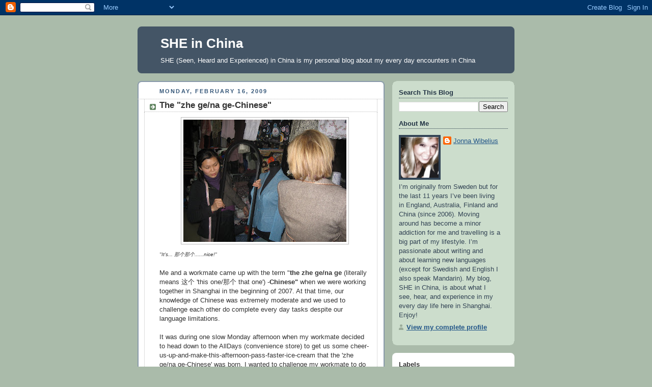

--- FILE ---
content_type: text/html; charset=UTF-8
request_url: https://sheinchina.blogspot.com/2009/02/zhe-gena-ge-chinese.html?showComment=1235711160000
body_size: 21677
content:
<!DOCTYPE html>
<html dir='ltr'>
<head>
<link href='https://www.blogger.com/static/v1/widgets/2944754296-widget_css_bundle.css' rel='stylesheet' type='text/css'/>
<meta content='text/html; charset=UTF-8' http-equiv='Content-Type'/>
<meta content='blogger' name='generator'/>
<link href='https://sheinchina.blogspot.com/favicon.ico' rel='icon' type='image/x-icon'/>
<link href='http://sheinchina.blogspot.com/2009/02/zhe-gena-ge-chinese.html' rel='canonical'/>
<link rel="alternate" type="application/atom+xml" title="SHE in China - Atom" href="https://sheinchina.blogspot.com/feeds/posts/default" />
<link rel="alternate" type="application/rss+xml" title="SHE in China - RSS" href="https://sheinchina.blogspot.com/feeds/posts/default?alt=rss" />
<link rel="service.post" type="application/atom+xml" title="SHE in China - Atom" href="https://www.blogger.com/feeds/8491088023973371313/posts/default" />

<link rel="alternate" type="application/atom+xml" title="SHE in China - Atom" href="https://sheinchina.blogspot.com/feeds/1241069303157135580/comments/default" />
<!--Can't find substitution for tag [blog.ieCssRetrofitLinks]-->
<link href='https://blogger.googleusercontent.com/img/b/R29vZ2xl/AVvXsEj33p5AQnzwJeS53s9JbYys8ZcKW2IYemsQJRfVoAeJe_6yr65G5Whu1iD_juinnMpJYM-uS8zBUc22D8jVchWD0Tg7leapepu10qYliJDJUX3oVEu9XUv1ONEUK-DeoR6-eRokbatZbDid/s320/Mamma&Joel+i+Kina+Mars+2008+019.jpg' rel='image_src'/>
<meta content='http://sheinchina.blogspot.com/2009/02/zhe-gena-ge-chinese.html' property='og:url'/>
<meta content='The &quot;zhe ge/na ge-Chinese&quot;' property='og:title'/>
<meta content=' &quot;It&#39;s... 那个那个......nice!&quot; Me and a workmate came up with the term &quot; the zhe ge/na ge  (literally means 这个 &#39;this one/那个 that one&#39;) - Chinese...' property='og:description'/>
<meta content='https://blogger.googleusercontent.com/img/b/R29vZ2xl/AVvXsEj33p5AQnzwJeS53s9JbYys8ZcKW2IYemsQJRfVoAeJe_6yr65G5Whu1iD_juinnMpJYM-uS8zBUc22D8jVchWD0Tg7leapepu10qYliJDJUX3oVEu9XUv1ONEUK-DeoR6-eRokbatZbDid/w1200-h630-p-k-no-nu/Mamma&Joel+i+Kina+Mars+2008+019.jpg' property='og:image'/>
<title>SHE in China: The "zhe ge/na ge-Chinese"</title>
<style id='page-skin-1' type='text/css'><!--
/*
-----------------------------------------------
Blogger Template Style
Name:     Rounders
Date:     27 Feb 2004
Updated by: Blogger Team
----------------------------------------------- */
body {
background:#aba;
margin:0;
text-align:center;
line-height: 1.5em;
font:x-small Trebuchet MS, Verdana, Arial, Sans-serif;
color:#333333;
font-size/* */:/**/small;
font-size: /**/small;
}
/* Page Structure
----------------------------------------------- */
/* The images which help create rounded corners depend on the
following widths and measurements. If you want to change
these measurements, the images will also need to change.
*/
#outer-wrapper {
width:740px;
margin:0 auto;
text-align:left;
font: normal normal 100% 'Trebuchet MS',Verdana,Arial,Sans-serif;
}
#main-wrap1 {
width:485px;
float:left;
background:#ffffff url("https://resources.blogblog.com/blogblog/data/rounders/corners_main_bot.gif") no-repeat left bottom;
margin:15px 0 0;
padding:0 0 10px;
color:#333333;
font-size:97%;
line-height:1.5em;
word-wrap: break-word; /* fix for long text breaking sidebar float in IE */
overflow: hidden;     /* fix for long non-text content breaking IE sidebar float */
}
#main-wrap2 {
float:left;
width:100%;
background:url("https://resources.blogblog.com/blogblog/data/rounders/corners_main_top.gif") no-repeat left top;
padding:10px 0 0;
}
#main {
background:url("https://resources.blogblog.com/blogblog/data/rounders/rails_main.gif") repeat-y left;
padding:0;
width:485px;
}
#sidebar-wrap {
width:240px;
float:right;
margin:15px 0 0;
font-size:97%;
line-height:1.5em;
word-wrap: break-word; /* fix for long text breaking sidebar float in IE */
overflow: hidden;     /* fix for long non-text content breaking IE sidebar float */
}
.main .widget {
margin-top: 4px;
width: 468px;
padding: 0 13px;
}
.main .Blog {
margin: 0;
padding: 0;
width: 484px;
}
/* Links
----------------------------------------------- */
a:link {
color: #225588;
}
a:visited {
color: #666666;
}
a:hover {
color: #666666;
}
a img {
border-width:0;
}
/* Blog Header
----------------------------------------------- */
#header-wrapper {
background:#445566 url("https://resources.blogblog.com/blogblog/data/rounders/corners_cap_top.gif") no-repeat left top;
margin-top:22px;
margin-right:0;
margin-bottom:0;
margin-left:0;
padding-top:8px;
padding-right:0;
padding-bottom:0;
padding-left:0;
color:#ffffff;
}
#header {
background:url("https://resources.blogblog.com/blogblog/data/rounders/corners_cap_bot.gif") no-repeat left bottom;
padding:0 15px 8px;
}
#header h1 {
margin:0;
padding:10px 30px 5px;
line-height:1.2em;
font: normal bold 200% 'Trebuchet MS',Verdana,Arial,Sans-serif;
}
#header a,
#header a:visited {
text-decoration:none;
color: #ffffff;
}
#header .description {
margin:0;
padding:5px 30px 10px;
line-height:1.5em;
font: normal normal 100% 'Trebuchet MS',Verdana,Arial,Sans-serif;
}
/* Posts
----------------------------------------------- */
h2.date-header {
margin-top:0;
margin-right:28px;
margin-bottom:0;
margin-left:43px;
font-size:85%;
line-height:2em;
text-transform:uppercase;
letter-spacing:.2em;
color:#335577;
}
.post {
margin:.3em 0 25px;
padding:0 13px;
border:1px dotted #bbbbbb;
border-width:1px 0;
}
.post h3 {
margin:0;
line-height:1.5em;
background:url("https://resources.blogblog.com/blogblog/data/rounders/icon_arrow.gif") no-repeat 10px .5em;
display:block;
border:1px dotted #bbbbbb;
border-width:0 1px 1px;
padding-top:2px;
padding-right:14px;
padding-bottom:2px;
padding-left:29px;
color: #333333;
font: normal bold 135% 'Trebuchet MS',Verdana,Arial,Sans-serif;
}
.post h3 a, .post h3 a:visited {
text-decoration:none;
color: #333333;
}
a.title-link:hover {
background-color: #bbbbbb;
color: #333333;
}
.post-body {
border:1px dotted #bbbbbb;
border-width:0 1px 1px;
border-bottom-color:#ffffff;
padding-top:10px;
padding-right:14px;
padding-bottom:1px;
padding-left:29px;
}
html>body .post-body {
border-bottom-width:0;
}
.post-body {
margin:0 0 .75em;
}
.post-body blockquote {
line-height:1.3em;
}
.post-footer {
background: #ded;
margin:0;
padding-top:2px;
padding-right:14px;
padding-bottom:2px;
padding-left:29px;
border:1px dotted #bbbbbb;
border-width:1px;
font-size:100%;
line-height:1.5em;
color: #666;
}
/*
The first line of the post footer might only have floated text, so we need to give it a height.
The height comes from the post-footer line-height
*/
.post-footer-line-1 {
min-height:1.5em;
_height:1.5em;
}
.post-footer p {
margin: 0;
}
html>body .post-footer {
border-bottom-color:transparent;
}
.uncustomized-post-template .post-footer {
text-align: right;
}
.uncustomized-post-template .post-author,
.uncustomized-post-template .post-timestamp {
display: block;
float: left;
text-align:left;
margin-right: 4px;
}
.post-footer a {
color: #258;
}
.post-footer a:hover {
color: #666;
}
a.comment-link {
/* IE5.0/Win doesn't apply padding to inline elements,
so we hide these two declarations from it */
background/* */:/**/url("https://resources.blogblog.com/blogblog/data/rounders/icon_comment_left.gif") no-repeat left 45%;
padding-left:14px;
}
html>body a.comment-link {
/* Respecified, for IE5/Mac's benefit */
background:url("https://resources.blogblog.com/blogblog/data/rounders/icon_comment_left.gif") no-repeat left 45%;
padding-left:14px;
}
.post img, table.tr-caption-container {
margin-top:0;
margin-right:0;
margin-bottom:5px;
margin-left:0;
padding:4px;
border:1px solid #bbbbbb;
}
.tr-caption-container img {
border: none;
margin: 0;
padding: 0;
}
blockquote {
margin:.75em 0;
border:1px dotted #bbbbbb;
border-width:1px 0;
padding:5px 15px;
color: #335577;
}
.post blockquote p {
margin:.5em 0;
}
#blog-pager-newer-link {
float: left;
margin-left: 13px;
}
#blog-pager-older-link {
float: right;
margin-right: 13px;
}
#blog-pager {
text-align: center;
}
.feed-links {
clear: both;
line-height: 2.5em;
margin-left: 13px;
}
/* Comments
----------------------------------------------- */
#comments {
margin:-25px 13px 0;
border:1px dotted #bbbbbb;
border-width:0 1px 1px;
padding-top:20px;
padding-right:0;
padding-bottom:15px;
padding-left:0;
}
#comments h4 {
margin:0 0 10px;
padding-top:0;
padding-right:14px;
padding-bottom:2px;
padding-left:29px;
border-bottom:1px dotted #bbbbbb;
font-size:120%;
line-height:1.4em;
color:#333333;
}
#comments-block {
margin-top:0;
margin-right:15px;
margin-bottom:0;
margin-left:9px;
}
.comment-author {
background:url("https://resources.blogblog.com/blogblog/data/rounders/icon_comment_left.gif") no-repeat 2px .3em;
margin:.5em 0;
padding-top:0;
padding-right:0;
padding-bottom:0;
padding-left:20px;
font-weight:bold;
}
.comment-body {
margin:0 0 1.25em;
padding-top:0;
padding-right:0;
padding-bottom:0;
padding-left:20px;
}
.comment-body p {
margin:0 0 .5em;
}
.comment-footer {
margin:0 0 .5em;
padding-top:0;
padding-right:0;
padding-bottom:.75em;
padding-left:20px;
}
.comment-footer a:link {
color: #333;
}
.deleted-comment {
font-style:italic;
color:gray;
}
.comment-form {
padding-left:20px;
padding-right:5px;
}
#comments .comment-form h4 {
padding-left:0px;
}
/* Profile
----------------------------------------------- */
.profile-img {
float: left;
margin-top: 5px;
margin-right: 5px;
margin-bottom: 5px;
margin-left: 0;
border: 4px solid #334455;
}
.profile-datablock {
margin-top:0;
margin-right:15px;
margin-bottom:.5em;
margin-left:0;
padding-top:8px;
}
.profile-link {
background:url("https://resources.blogblog.com/blogblog/data/rounders/icon_profile_left.gif") no-repeat left .1em;
padding-left:15px;
font-weight:bold;
}
.profile-textblock {
clear: both;
margin: 0;
}
.sidebar .clear, .main .widget .clear {
clear: both;
}
#sidebartop-wrap {
background:#ccddcc url("https://resources.blogblog.com/blogblog/data/rounders/corners_prof_bot.gif") no-repeat left bottom;
margin:0px 0px 15px;
padding:0px 0px 10px;
color:#334455;
}
#sidebartop-wrap2 {
background:url("https://resources.blogblog.com/blogblog/data/rounders/corners_prof_top.gif") no-repeat left top;
padding: 10px 0 0;
margin:0;
border-width:0;
}
#sidebartop h2 {
line-height:1.5em;
color:#223344;
border-bottom: 1px dotted #223344;
margin-bottom: 0.5em;
font: normal bold 100% 'Trebuchet MS',Verdana,Arial,Sans-serif;
}
#sidebartop a {
color: #225588;
}
#sidebartop a:hover {
color: #225588;
}
#sidebartop a:visited {
color: #225588;
}
/* Sidebar Boxes
----------------------------------------------- */
.sidebar .widget {
margin:.5em 13px 1.25em;
padding:0 0px;
}
.widget-content {
margin-top: 0.5em;
}
#sidebarbottom-wrap1 {
background:#ffffff url("https://resources.blogblog.com/blogblog/data/rounders/corners_side_top.gif") no-repeat left top;
margin:0 0 15px;
padding:10px 0 0;
color: #333333;
}
#sidebarbottom-wrap2 {
background:url("https://resources.blogblog.com/blogblog/data/rounders/corners_side_bot.gif") no-repeat left bottom;
padding:0 0 8px;
}
.sidebar h2 {
margin:0;
padding:0 0 .2em;
line-height:1.5em;
font:normal bold 100% 'Trebuchet MS',Verdana,Arial,Sans-serif;
}
.sidebar ul {
list-style:none;
margin:0 0 1.25em;
padding:0;
}
.sidebar ul li {
background:url("https://resources.blogblog.com/blogblog/data/rounders/icon_arrow_sm.gif") no-repeat 2px .25em;
margin:0;
padding-top:0;
padding-right:0;
padding-bottom:3px;
padding-left:16px;
margin-bottom:3px;
border-bottom:1px dotted #bbbbbb;
line-height:1.4em;
}
.sidebar p {
margin:0 0 .6em;
}
#sidebar h2 {
color: #333333;
border-bottom: 1px dotted #333333;
}
/* Footer
----------------------------------------------- */
#footer-wrap1 {
clear:both;
margin:0 0 10px;
padding:15px 0 0;
}
#footer-wrap2 {
background:#445566 url("https://resources.blogblog.com/blogblog/data/rounders/corners_cap_top.gif") no-repeat left top;
color:#ffffff;
}
#footer {
background:url("https://resources.blogblog.com/blogblog/data/rounders/corners_cap_bot.gif") no-repeat left bottom;
padding:8px 15px;
}
#footer hr {display:none;}
#footer p {margin:0;}
#footer a {color:#ffffff;}
#footer .widget-content {
margin:0;
}
/** Page structure tweaks for layout editor wireframe */
body#layout #main-wrap1,
body#layout #sidebar-wrap,
body#layout #header-wrapper {
margin-top: 0;
}
body#layout #header, body#layout #header-wrapper,
body#layout #outer-wrapper {
margin-left:0,
margin-right: 0;
padding: 0;
}
body#layout #outer-wrapper {
width: 730px;
}
body#layout #footer-wrap1 {
padding-top: 0;
}

--></style>
<link href='https://www.blogger.com/dyn-css/authorization.css?targetBlogID=8491088023973371313&amp;zx=dd57cb79-a664-4876-9a2c-7082d8acb7af' media='none' onload='if(media!=&#39;all&#39;)media=&#39;all&#39;' rel='stylesheet'/><noscript><link href='https://www.blogger.com/dyn-css/authorization.css?targetBlogID=8491088023973371313&amp;zx=dd57cb79-a664-4876-9a2c-7082d8acb7af' rel='stylesheet'/></noscript>
<meta name='google-adsense-platform-account' content='ca-host-pub-1556223355139109'/>
<meta name='google-adsense-platform-domain' content='blogspot.com'/>

</head>
<body>
<div class='navbar section' id='navbar'><div class='widget Navbar' data-version='1' id='Navbar1'><script type="text/javascript">
    function setAttributeOnload(object, attribute, val) {
      if(window.addEventListener) {
        window.addEventListener('load',
          function(){ object[attribute] = val; }, false);
      } else {
        window.attachEvent('onload', function(){ object[attribute] = val; });
      }
    }
  </script>
<div id="navbar-iframe-container"></div>
<script type="text/javascript" src="https://apis.google.com/js/platform.js"></script>
<script type="text/javascript">
      gapi.load("gapi.iframes:gapi.iframes.style.bubble", function() {
        if (gapi.iframes && gapi.iframes.getContext) {
          gapi.iframes.getContext().openChild({
              url: 'https://www.blogger.com/navbar/8491088023973371313?po\x3d1241069303157135580\x26origin\x3dhttps://sheinchina.blogspot.com',
              where: document.getElementById("navbar-iframe-container"),
              id: "navbar-iframe"
          });
        }
      });
    </script><script type="text/javascript">
(function() {
var script = document.createElement('script');
script.type = 'text/javascript';
script.src = '//pagead2.googlesyndication.com/pagead/js/google_top_exp.js';
var head = document.getElementsByTagName('head')[0];
if (head) {
head.appendChild(script);
}})();
</script>
</div></div>
<div id='outer-wrapper'>
<div id='header-wrapper'>
<div class='header section' id='header'><div class='widget Header' data-version='1' id='Header1'>
<div id='header-inner'>
<div class='titlewrapper'>
<h1 class='title'>
<a href='https://sheinchina.blogspot.com/'>
SHE in China
</a>
</h1>
</div>
<div class='descriptionwrapper'>
<p class='description'><span>SHE (Seen, Heard and Experienced) in China is my personal blog about my every day encounters in China</span></p>
</div>
</div>
</div></div>
</div>
<div id='crosscol-wrapper' style='text-align:center'>
<div class='crosscol no-items section' id='crosscol'></div>
</div>
<div id='main-wrap1'><div id='main-wrap2'>
<div class='main section' id='main'><div class='widget Blog' data-version='1' id='Blog1'>
<div class='blog-posts hfeed'>

          <div class="date-outer">
        
<h2 class='date-header'><span>Monday, February 16, 2009</span></h2>

          <div class="date-posts">
        
<div class='post-outer'>
<div class='post hentry uncustomized-post-template' itemprop='blogPost' itemscope='itemscope' itemtype='http://schema.org/BlogPosting'>
<meta content='https://blogger.googleusercontent.com/img/b/R29vZ2xl/AVvXsEj33p5AQnzwJeS53s9JbYys8ZcKW2IYemsQJRfVoAeJe_6yr65G5Whu1iD_juinnMpJYM-uS8zBUc22D8jVchWD0Tg7leapepu10qYliJDJUX3oVEu9XUv1ONEUK-DeoR6-eRokbatZbDid/s320/Mamma&Joel+i+Kina+Mars+2008+019.jpg' itemprop='image_url'/>
<meta content='8491088023973371313' itemprop='blogId'/>
<meta content='1241069303157135580' itemprop='postId'/>
<a name='1241069303157135580'></a>
<h3 class='post-title entry-title' itemprop='name'>
The "zhe ge/na ge-Chinese"
</h3>
<div class='post-header'>
<div class='post-header-line-1'></div>
</div>
<div class='post-body entry-content' id='post-body-1241069303157135580' itemprop='description articleBody'>
<a href="https://blogger.googleusercontent.com/img/b/R29vZ2xl/AVvXsEj33p5AQnzwJeS53s9JbYys8ZcKW2IYemsQJRfVoAeJe_6yr65G5Whu1iD_juinnMpJYM-uS8zBUc22D8jVchWD0Tg7leapepu10qYliJDJUX3oVEu9XUv1ONEUK-DeoR6-eRokbatZbDid/s1600-h/Mamma&amp;Joel+i+Kina+Mars+2008+019.jpg" onblur="try {parent.deselectBloggerImageGracefully();} catch(e) {}"><img alt="" border="0" id="BLOGGER_PHOTO_ID_5303215673310307106" src="https://blogger.googleusercontent.com/img/b/R29vZ2xl/AVvXsEj33p5AQnzwJeS53s9JbYys8ZcKW2IYemsQJRfVoAeJe_6yr65G5Whu1iD_juinnMpJYM-uS8zBUc22D8jVchWD0Tg7leapepu10qYliJDJUX3oVEu9XUv1ONEUK-DeoR6-eRokbatZbDid/s320/Mamma&amp;Joel+i+Kina+Mars+2008+019.jpg" style="display:block; margin:0px auto 10px; text-align:center;cursor:pointer; cursor:hand;width: 320px; height: 240px;" /></a><span class="Apple-style-span" style="font-style: italic;"><span class="Apple-style-span"  style="font-size:x-small;"> "It's... 那个那个......nice!"</span></span><br /><br />Me and a workmate came up with the term "<span class="Apple-style-span" style="font-weight: bold;">the zhe ge/na ge&#160;</span>(literally means 这个 'this one/那个 that one') -<span class="Apple-style-span" style="font-weight: bold;">Chinese"</span> when we were working together in Shanghai in the beginning of 2007. At that time, our knowledge of Chinese was extremely moderate and we used to challenge each other do complete every day tasks despite our language limitations.<br /><br />It was during one slow Monday afternoon when my workmate decided to head down to the AllDays (convenience store) to get us some cheer-us-up-and-make-this-afternoon-pass-faster-ice-cream that the 'zhe ge/na ge-Chinese' was born. I wanted to challenge my workmate to do something harder than picking up an ice cream from the freezer, and therefore asked him to buy me a pre-paid mobile phone card as I was out of credit.<br /><br /><span class="Apple-style-span" style="font-style: italic;">-Eh, ehhh.... ehhhhh...</span> he was sounding, standing halfway out the door, looking ready for ice cream but not quite ready to buy me a pre-paid mobile phone card.<br /><br />-<span class="Apple-style-span" style="font-style: italic;">It's easy!</span> I said, totally capable of reading his mind. (<span class="Apple-style-span" style="font-style: italic;">"how the h*** do I buy that sort of card when I barely know the word 'pre paid!?"</span>) <span class="Apple-style-span" style="font-style: italic;">Just use your imagination!</span><br /><br /><span class="Apple-style-span" style="font-style: italic;">-Sure, </span>he said, being all brave and unwilling to admit himself defeated and incapable of living the China life to its fully without any knowledge of Chinese.<br /><br />Fifteen minutes later he came back with a huge grin (as well as some ice cream) on his face, dropped one ice cream, one snickers (he obviously knew me well) and one mobile pre-paid card on my desk.<br /><br /><span class="Apple-style-span" style="font-style: italic;">-So how did you manage?</span> I asked, offering half of my Snickers as a polite gesture (I knew he would decline. After working with me for 2 months he had learned how important it was for me to have my chocolate to myself).<br /><br />-<span class="Apple-style-span" style="font-style: italic;">Well... I just used a bit of 'zhe ge' 'na ge,' </span>he said, still grinning, and demonstrating his actions by holding up his mobile phone to me, pretending I was the AllDays woman. <span class="Apple-style-span" style="font-style: italic;">I just pointed at this and said 'zhe ge' and then pointed behind the counter where they keep the pre-paid cards and said 'na ge.'</span><br /><br />I was impressed. But since that day I realized that there was a LOT of things you could do in Shanghai only by using the words <span class="Apple-style-span" style="font-weight: bold;">'zhe ge/na ge.'</span> You could, for instance order food if the restaurant had a foreign-friendly picture-menu (simply by pointing at the colorful photo and say 'zhe ge'). You could also buy clothes (you just pointed at the clothes saying 'zhe ge,' and when the guy gave you an outrageous price you'd grab the calculator from his hand, type something more moderate, say 'na ge' and show it to him), buy mobile pre-paid cards (like my friend), buy fruits/magazines/snacks from street vendors, and so on... in fact, with a little bit of imagination, you could get on quite well in Shanghai only by using the 'zhe ge/ na ge' -Chinese.<br /><br />Now, before all of you start yelling protests and tell me that I am 'completely out of my mind,' let me remind you, that this was BEFORE I knew any Chinese. And to be quite honest with you all, I still reckon that 'zhe ge' and 'na ge' is some of the best survival Chinese there is. At least you won't have to go hungry with that in your luggage.<br /><br />However, once I started learning Chinese, I obviously realized that it was quite... ehum, lame, to overuse those two words. Also, because in Chinese, 'zhe ge' or 'na ge' can be used kind of like a 'fill the silence word' while you are looking for another word.. (just like the English 'like')<br /><br /><div>Still, it's survival potential is evident. And, some months ago I also learned that by using the 'zhe ge/na ge' Chinese, you can boost your status and call yourself 'Mandarin&#160;knowledgeable.'&#160;<br /><div><br />It happened one night when we went out for dinner: a large group of laowais and some visitors from home. One of the guys who had been living in China for some 2 years wanted to shine a little bit extra and offered to order the food. We then watched as he had a 'zhe ge/na ge' conversation with the waiter, adding some extra words such as 'pi jiu' (啤酒 beer) and 'mi fan' (米饭 rice). Our visitors from home, not understanding a single word of Chinese, were extremely impressed.<br /><br />-<span class="Apple-style-span" style="font-style: italic;">Wow, your Chinese is really good! </span>One of them said to the guy.<br />-<span class="Apple-style-span" style="font-style: italic;">Nah... well... yeah, obviously it helps to know the basics in order to live in China! </span>said the "zhe ge/na ge/pi jiu/mi fan -guy." You could tell that he enjoyed the compliment.<br />-<span class="Apple-style-span" style="font-style: italic;">So how long have you been learning?</span> asked another not-understanding-a-lick-of-Chinese-visitor.<br />-<span class="Apple-style-span" style="font-style: italic;">Well... you know... most of the Chinese I know I have picked up by listening to locals. And then I have studied a bit on my own too. You know. It's not an easy language. Takes a lot of time. And a lot of practicing.<br />-No... it sounds really hard! But obviously you can get on quite well with it?<br />-Yeah, totally. I know enough every-day Chinese to get on well.<br /></span><br />I had to bite my tongue not to say anything and in the end I am happy I didn't. I mean, in a way, this guy was doing the same thing as I did when I first came here, relying on the little things he knew to get by. Nothing wrong with that. But seriously... Admitting that your Chinese is <span class="Apple-style-span" style="font-style: italic;">'quite good'</span> and that you've '<span class="Apple-style-span" style="font-style: italic;">studying hard and picked it up by listening to locals'..</span>... naaaaah. Dude, that takes a little bit more than that, right?!<br /><br />A week later we were back at dinner. However this time, it was me, the same group of laowais, some Chinese guys and no visitors from home.<br /><br />While we were talking (in English), I couldn't help but noticing how the "zhe ge/na ge/pi jiu/mi fan -guy", threw in some Chinese words every here and there. This time, he used the 'zhe ge/na ge' Chinese just like the Chinese use it, to 'fill the silence while looking for the right word', as well as some other words to demonstrate his knowledge of the language.</div><div><br /></div><div>It was '<span class="Apple-style-span" style="font-style: italic;">very mama huhu this'</span> ('very so-so' -by the way, how can something be 'very so-so'?), and '<span class="Apple-style-span" style="font-style: italic;">na ge' great food</span>... And then, when describing the way to a bar that we were talking about, he kept saying things like <span class="Apple-style-span" style="font-style: italic;">'first you go straight, then you go zuo guai, na ge na ge, you guai and then you are there' </span>(he literally said: 'go straight... like, like... turn left, turn right...') In the end it almost became embarrassing as I could tell that the Chinese guys were having some difficulties understanding all the 'na ge' and 'zhe ge' that were thrown into the conversation without making any sense. Still, being all polite and nice, and capable of understanding how much this guy wanted to show off, one of the Chinese guys said (at the end of the dinner):<br /><br />-<span class="Apple-style-span" style="font-style: italic;">Wow, your Chinese is quite good!<br /></span><br />....making the e zhe ge/na ge/pi jiu/mi fan -guy shine like a sun.<br /><br />I haven't had dinner with him since but sometimes I wonder if he is still 'showing off,' at the same time as I am hoping that he has added some new words to his vocabulary.<br /><br />I'm just thinking to myself that I know how bad it sounds when someone Swedish (who has been living abroad) speaks to another Swede in Swedish, but throws in English words every here and there... (<span class="Apple-style-span" style="font-style: italic;">"Och sen åkte vi vidare till en plats som var sådär totally crazy! Jag menar, alla va bara helt faboulous and stuff. Och vi va så completely happy!"</span>). This makes me think that being Chinese and listening to a laowai going "<span class="Apple-style-span" style="font-style: italic;">and then we went upstairs, 那个那个, and everybody were 这个这个 happy!" </span>can't be that much fun. In fact, it must sound quite.... ehum, stupid?&#160;<br /><br /></div></div>
<div style='clear: both;'></div>
</div>
<div class='post-footer'>
<div class='post-footer-line post-footer-line-1'>
<span class='post-author vcard'>
Posted by
<span class='fn' itemprop='author' itemscope='itemscope' itemtype='http://schema.org/Person'>
<meta content='https://www.blogger.com/profile/08954672453008704738' itemprop='url'/>
<a class='g-profile' href='https://www.blogger.com/profile/08954672453008704738' rel='author' title='author profile'>
<span itemprop='name'>Jonna Wibelius</span>
</a>
</span>
</span>
<span class='post-timestamp'>
at
<meta content='http://sheinchina.blogspot.com/2009/02/zhe-gena-ge-chinese.html' itemprop='url'/>
<a class='timestamp-link' href='https://sheinchina.blogspot.com/2009/02/zhe-gena-ge-chinese.html' rel='bookmark' title='permanent link'><abbr class='published' itemprop='datePublished' title='2009-02-16T09:49:00+08:00'>9:49&#8239;AM</abbr></a>
</span>
<span class='post-comment-link'>
</span>
<span class='post-icons'>
<span class='item-action'>
<a href='https://www.blogger.com/email-post/8491088023973371313/1241069303157135580' title='Email Post'>
<img alt='' class='icon-action' height='13' src='https://resources.blogblog.com/img/icon18_email.gif' width='18'/>
</a>
</span>
<span class='item-control blog-admin pid-1202805608'>
<a href='https://www.blogger.com/post-edit.g?blogID=8491088023973371313&postID=1241069303157135580&from=pencil' title='Edit Post'>
<img alt='' class='icon-action' height='18' src='https://resources.blogblog.com/img/icon18_edit_allbkg.gif' width='18'/>
</a>
</span>
</span>
<div class='post-share-buttons goog-inline-block'>
</div>
</div>
<div class='post-footer-line post-footer-line-2'>
<span class='post-labels'>
Labels:
<a href='https://sheinchina.blogspot.com/search/label/Heard' rel='tag'>Heard</a>
</span>
</div>
<div class='post-footer-line post-footer-line-3'>
<span class='post-location'>
</span>
</div>
</div>
</div>
<div class='comments' id='comments'>
<a name='comments'></a>
<h4>25 comments:</h4>
<div id='Blog1_comments-block-wrapper'>
<dl class='avatar-comment-indent' id='comments-block'>
<dt class='comment-author ' id='c7181179175983467468'>
<a name='c7181179175983467468'></a>
<div class="avatar-image-container avatar-stock"><span dir="ltr"><a href="https://www.blogger.com/profile/11782192840421019943" target="" rel="nofollow" onclick="" class="avatar-hovercard" id="av-7181179175983467468-11782192840421019943"><img src="//www.blogger.com/img/blogger_logo_round_35.png" width="35" height="35" alt="" title="Ramesh">

</a></span></div>
<a href='https://www.blogger.com/profile/11782192840421019943' rel='nofollow'>Ramesh</a>
said...
</dt>
<dd class='comment-body' id='Blog1_cmt-7181179175983467468'>
<p>
Oh Yes. This is great survival technique until you learn enough of the language.  The only time zhe ge/na ge didn't work for me was when the water mains sprung a leak in my house at 2.00 AM in the morning, flooding the house. How the heck do you do zhe ga on the telephone to a sleepy guard ??!!
</p>
</dd>
<dd class='comment-footer'>
<span class='comment-timestamp'>
<a href='https://sheinchina.blogspot.com/2009/02/zhe-gena-ge-chinese.html?showComment=1234755300000#c7181179175983467468' title='comment permalink'>
February 16, 2009 at 11:35&#8239;AM
</a>
<span class='item-control blog-admin pid-766924893'>
<a class='comment-delete' href='https://www.blogger.com/comment/delete/8491088023973371313/7181179175983467468' title='Delete Comment'>
<img src='https://resources.blogblog.com/img/icon_delete13.gif'/>
</a>
</span>
</span>
</dd>
<dt class='comment-author ' id='c6711389265870159685'>
<a name='c6711389265870159685'></a>
<div class="avatar-image-container avatar-stock"><span dir="ltr"><a href="https://www.blogger.com/profile/04992512606101695225" target="" rel="nofollow" onclick="" class="avatar-hovercard" id="av-6711389265870159685-04992512606101695225"><img src="//www.blogger.com/img/blogger_logo_round_35.png" width="35" height="35" alt="" title="Jono">

</a></span></div>
<a href='https://www.blogger.com/profile/04992512606101695225' rel='nofollow'>Jono</a>
said...
</dt>
<dd class='comment-body' id='Blog1_cmt-6711389265870159685'>
<p>
Another thing to note - when friends from home (who understand no chinese whatsoever) come over here to visit, they often ask me what 'na ge' means after having heard so many chinese people (plus myself) say these two words. The pronunciation sounds a bit like 'nigger' and they were curious as to why the Chinese were constantly using this racist term! I wonder if this has ever caused any misunderstandings with black people who understand no Chinese on holiday in China!?
</p>
</dd>
<dd class='comment-footer'>
<span class='comment-timestamp'>
<a href='https://sheinchina.blogspot.com/2009/02/zhe-gena-ge-chinese.html?showComment=1234755420000#c6711389265870159685' title='comment permalink'>
February 16, 2009 at 11:37&#8239;AM
</a>
<span class='item-control blog-admin pid-1784134206'>
<a class='comment-delete' href='https://www.blogger.com/comment/delete/8491088023973371313/6711389265870159685' title='Delete Comment'>
<img src='https://resources.blogblog.com/img/icon_delete13.gif'/>
</a>
</span>
</span>
</dd>
<dt class='comment-author ' id='c6019656119690829825'>
<a name='c6019656119690829825'></a>
<div class="avatar-image-container vcard"><span dir="ltr"><a href="https://www.blogger.com/profile/05333648452226205639" target="" rel="nofollow" onclick="" class="avatar-hovercard" id="av-6019656119690829825-05333648452226205639"><img src="https://resources.blogblog.com/img/blank.gif" width="35" height="35" class="delayLoad" style="display: none;" longdesc="//blogger.googleusercontent.com/img/b/R29vZ2xl/AVvXsEhiYtwuXQNPTsfO4nM2KtYUQ8-ere_H9GTDa6A_M35JaBr0hTp4dnAGdrRKoIwpN69Yqw4B0ifRYiKeaRtoX1xXh-JlUQWyaAuaYmgHmPwnFgwKo0hVJ4uPmxCS83_Jyg/s45-c/moi.jpg" alt="" title="bkbj">

<noscript><img src="//blogger.googleusercontent.com/img/b/R29vZ2xl/AVvXsEhiYtwuXQNPTsfO4nM2KtYUQ8-ere_H9GTDa6A_M35JaBr0hTp4dnAGdrRKoIwpN69Yqw4B0ifRYiKeaRtoX1xXh-JlUQWyaAuaYmgHmPwnFgwKo0hVJ4uPmxCS83_Jyg/s45-c/moi.jpg" width="35" height="35" class="photo" alt=""></noscript></a></span></div>
<a href='https://www.blogger.com/profile/05333648452226205639' rel='nofollow'>bkbj</a>
said...
</dt>
<dd class='comment-body' id='Blog1_cmt-6019656119690829825'>
<p>
Jono &#8211;&#160;Russell Peters did a skit on this, quite funny:<BR/>http://www.youtube.com/watch?v=eZBkOH8_d-Y<BR/><BR/>Jonna, only one question, how did your friend managed to tell the AllDays woman whether he needed "电信" or &#8220;联通&#8221; pre-paid cards?! And the "zhe ge/na ge/pi jiu/mi fan-guy" must be hilarious!
</p>
</dd>
<dd class='comment-footer'>
<span class='comment-timestamp'>
<a href='https://sheinchina.blogspot.com/2009/02/zhe-gena-ge-chinese.html?showComment=1234759140000#c6019656119690829825' title='comment permalink'>
February 16, 2009 at 12:39&#8239;PM
</a>
<span class='item-control blog-admin pid-622327153'>
<a class='comment-delete' href='https://www.blogger.com/comment/delete/8491088023973371313/6019656119690829825' title='Delete Comment'>
<img src='https://resources.blogblog.com/img/icon_delete13.gif'/>
</a>
</span>
</span>
</dd>
<dt class='comment-author blog-author' id='c1890085423336244941'>
<a name='c1890085423336244941'></a>
<div class="avatar-image-container vcard"><span dir="ltr"><a href="https://www.blogger.com/profile/08954672453008704738" target="" rel="nofollow" onclick="" class="avatar-hovercard" id="av-1890085423336244941-08954672453008704738"><img src="https://resources.blogblog.com/img/blank.gif" width="35" height="35" class="delayLoad" style="display: none;" longdesc="//blogger.googleusercontent.com/img/b/R29vZ2xl/AVvXsEiSWTfb9bdox6MRqJPxJUMsPfC8mPjaUBHn-NHV0Agj1I6R7YZIwt-jlHiVkn7C-QzjRGbWZVwYjmehSiB0uTZRMi45ThDNis-zW1DCzWN9lc5ORpUWhwlL9kpRGlOAZg/s45-c/test2.jpg" alt="" title="Jonna Wibelius">

<noscript><img src="//blogger.googleusercontent.com/img/b/R29vZ2xl/AVvXsEiSWTfb9bdox6MRqJPxJUMsPfC8mPjaUBHn-NHV0Agj1I6R7YZIwt-jlHiVkn7C-QzjRGbWZVwYjmehSiB0uTZRMi45ThDNis-zW1DCzWN9lc5ORpUWhwlL9kpRGlOAZg/s45-c/test2.jpg" width="35" height="35" class="photo" alt=""></noscript></a></span></div>
<a href='https://www.blogger.com/profile/08954672453008704738' rel='nofollow'>Jonna Wibelius</a>
said...
</dt>
<dd class='comment-body' id='Blog1_cmt-1890085423336244941'>
<p>
Ramesh -hehe.. yeah, that sounds like a challenge! A power cut is also hard hard to explain with zhe ge and na ge...<BR/><BR/>bkbj -I don't think he did. I think he was just plain lucky she gave him the right one!! :)
</p>
</dd>
<dd class='comment-footer'>
<span class='comment-timestamp'>
<a href='https://sheinchina.blogspot.com/2009/02/zhe-gena-ge-chinese.html?showComment=1234759320000#c1890085423336244941' title='comment permalink'>
February 16, 2009 at 12:42&#8239;PM
</a>
<span class='item-control blog-admin pid-1202805608'>
<a class='comment-delete' href='https://www.blogger.com/comment/delete/8491088023973371313/1890085423336244941' title='Delete Comment'>
<img src='https://resources.blogblog.com/img/icon_delete13.gif'/>
</a>
</span>
</span>
</dd>
<dt class='comment-author ' id='c1702977552272323752'>
<a name='c1702977552272323752'></a>
<div class="avatar-image-container avatar-stock"><span dir="ltr"><img src="//resources.blogblog.com/img/blank.gif" width="35" height="35" alt="" title="Anonymous">

</span></div>
Anonymous
said...
</dt>
<dd class='comment-body' id='Blog1_cmt-1702977552272323752'>
<p>
True, nothing is more anyoing than the jippo guys who throw in foreign words in their own native language.
</p>
</dd>
<dd class='comment-footer'>
<span class='comment-timestamp'>
<a href='https://sheinchina.blogspot.com/2009/02/zhe-gena-ge-chinese.html?showComment=1234762500000#c1702977552272323752' title='comment permalink'>
February 16, 2009 at 1:35&#8239;PM
</a>
<span class='item-control blog-admin pid-610057044'>
<a class='comment-delete' href='https://www.blogger.com/comment/delete/8491088023973371313/1702977552272323752' title='Delete Comment'>
<img src='https://resources.blogblog.com/img/icon_delete13.gif'/>
</a>
</span>
</span>
</dd>
<dt class='comment-author ' id='c2876322862404627478'>
<a name='c2876322862404627478'></a>
<div class="avatar-image-container vcard"><span dir="ltr"><a href="https://www.blogger.com/profile/02042254852158065689" target="" rel="nofollow" onclick="" class="avatar-hovercard" id="av-2876322862404627478-02042254852158065689"><img src="https://resources.blogblog.com/img/blank.gif" width="35" height="35" class="delayLoad" style="display: none;" longdesc="//blogger.googleusercontent.com/img/b/R29vZ2xl/AVvXsEjs283pjnBMbQMtfHLXwkruXN1hC3U9IIwLQSZZQR7AIDKkgJG1IaQC0124NI4EuMud4kZJacbZqd-XntW5jSa1gFYc4zkb5V3Tj1J2OAQTvo4sU82FtJNZqwdLdyi2IQ/s45-c/3086811768_2d259d5f29.jpg" alt="" title="Traff">

<noscript><img src="//blogger.googleusercontent.com/img/b/R29vZ2xl/AVvXsEjs283pjnBMbQMtfHLXwkruXN1hC3U9IIwLQSZZQR7AIDKkgJG1IaQC0124NI4EuMud4kZJacbZqd-XntW5jSa1gFYc4zkb5V3Tj1J2OAQTvo4sU82FtJNZqwdLdyi2IQ/s45-c/3086811768_2d259d5f29.jpg" width="35" height="35" class="photo" alt=""></noscript></a></span></div>
<a href='https://www.blogger.com/profile/02042254852158065689' rel='nofollow'>Traff</a>
said...
</dt>
<dd class='comment-body' id='Blog1_cmt-2876322862404627478'>
<p>
Ha - great article. I spent Saturday night at a wedding filled with expats from Ji'Nan, Shanghai and Beijing and they were saying similar things about zhe ga.<BR/><BR/>Loving your blog!
</p>
</dd>
<dd class='comment-footer'>
<span class='comment-timestamp'>
<a href='https://sheinchina.blogspot.com/2009/02/zhe-gena-ge-chinese.html?showComment=1234765440000#c2876322862404627478' title='comment permalink'>
February 16, 2009 at 2:24&#8239;PM
</a>
<span class='item-control blog-admin pid-434602725'>
<a class='comment-delete' href='https://www.blogger.com/comment/delete/8491088023973371313/2876322862404627478' title='Delete Comment'>
<img src='https://resources.blogblog.com/img/icon_delete13.gif'/>
</a>
</span>
</span>
</dd>
<dt class='comment-author ' id='c7029891231997478000'>
<a name='c7029891231997478000'></a>
<div class="avatar-image-container vcard"><span dir="ltr"><a href="https://www.blogger.com/profile/07834623954526114664" target="" rel="nofollow" onclick="" class="avatar-hovercard" id="av-7029891231997478000-07834623954526114664"><img src="https://resources.blogblog.com/img/blank.gif" width="35" height="35" class="delayLoad" style="display: none;" longdesc="//blogger.googleusercontent.com/img/b/R29vZ2xl/AVvXsEgBLNzHSSk8p7bzz4WsbLTRVIOUaGiCPR6OdGJ_UUDrjNQJ2XV_PQPnbXcJ5S31Q9qnakXYSAIpsJ7PGKXPThYK3r830rN7GxUZ5hnawQo4BF51MyCeA_aCStiOqk2A1QQ/s45-c/&#26410;&#21629;&#21517;.JPG" alt="" title="Allen Young">

<noscript><img src="//blogger.googleusercontent.com/img/b/R29vZ2xl/AVvXsEgBLNzHSSk8p7bzz4WsbLTRVIOUaGiCPR6OdGJ_UUDrjNQJ2XV_PQPnbXcJ5S31Q9qnakXYSAIpsJ7PGKXPThYK3r830rN7GxUZ5hnawQo4BF51MyCeA_aCStiOqk2A1QQ/s45-c/&#26410;&#21629;&#21517;.JPG" width="35" height="35" class="photo" alt=""></noscript></a></span></div>
<a href='https://www.blogger.com/profile/07834623954526114664' rel='nofollow'>Allen Young</a>
said...
</dt>
<dd class='comment-body' id='Blog1_cmt-7029891231997478000'>
<p>
哈哈^_^&#65292;你的博客&#65288;blog&#65289;真是太有趣了&#12290;这个&#12289;那个真是一个万能的词汇&#65292;可以用来替换很多内容&#12290;And there is a lot of Chinese used English word in their spoken language in order to show off one's Enlish ability.<BR/>读你的文章就像照一面镜子&#65292;在我学习其他语言的同时看到一个汉语学习者所感到的文化差异&#12290;也许你自己没有感觉到&#65292;但是我认为你的文字是一种非常难得的经验与对文化交流的贡献&#65292;如果编纂&#65288;edit&#65289;一下说不定会成为一本畅销书呢&#12290;
</p>
</dd>
<dd class='comment-footer'>
<span class='comment-timestamp'>
<a href='https://sheinchina.blogspot.com/2009/02/zhe-gena-ge-chinese.html?showComment=1234775100000#c7029891231997478000' title='comment permalink'>
February 16, 2009 at 5:05&#8239;PM
</a>
<span class='item-control blog-admin pid-1984641216'>
<a class='comment-delete' href='https://www.blogger.com/comment/delete/8491088023973371313/7029891231997478000' title='Delete Comment'>
<img src='https://resources.blogblog.com/img/icon_delete13.gif'/>
</a>
</span>
</span>
</dd>
<dt class='comment-author blog-author' id='c2027897974865597644'>
<a name='c2027897974865597644'></a>
<div class="avatar-image-container vcard"><span dir="ltr"><a href="https://www.blogger.com/profile/08954672453008704738" target="" rel="nofollow" onclick="" class="avatar-hovercard" id="av-2027897974865597644-08954672453008704738"><img src="https://resources.blogblog.com/img/blank.gif" width="35" height="35" class="delayLoad" style="display: none;" longdesc="//blogger.googleusercontent.com/img/b/R29vZ2xl/AVvXsEiSWTfb9bdox6MRqJPxJUMsPfC8mPjaUBHn-NHV0Agj1I6R7YZIwt-jlHiVkn7C-QzjRGbWZVwYjmehSiB0uTZRMi45ThDNis-zW1DCzWN9lc5ORpUWhwlL9kpRGlOAZg/s45-c/test2.jpg" alt="" title="Jonna Wibelius">

<noscript><img src="//blogger.googleusercontent.com/img/b/R29vZ2xl/AVvXsEiSWTfb9bdox6MRqJPxJUMsPfC8mPjaUBHn-NHV0Agj1I6R7YZIwt-jlHiVkn7C-QzjRGbWZVwYjmehSiB0uTZRMi45ThDNis-zW1DCzWN9lc5ORpUWhwlL9kpRGlOAZg/s45-c/test2.jpg" width="35" height="35" class="photo" alt=""></noscript></a></span></div>
<a href='https://www.blogger.com/profile/08954672453008704738' rel='nofollow'>Jonna Wibelius</a>
said...
</dt>
<dd class='comment-body' id='Blog1_cmt-2027897974865597644'>
<p>
Allen -一本畅销书呀&#65311;&#65281; 你太热情了&#65281;&#65281; 从小我的最大的梦想是写一本书&#12290;我很希望有一天会发生了&#12290;
</p>
</dd>
<dd class='comment-footer'>
<span class='comment-timestamp'>
<a href='https://sheinchina.blogspot.com/2009/02/zhe-gena-ge-chinese.html?showComment=1234775580000#c2027897974865597644' title='comment permalink'>
February 16, 2009 at 5:13&#8239;PM
</a>
<span class='item-control blog-admin pid-1202805608'>
<a class='comment-delete' href='https://www.blogger.com/comment/delete/8491088023973371313/2027897974865597644' title='Delete Comment'>
<img src='https://resources.blogblog.com/img/icon_delete13.gif'/>
</a>
</span>
</span>
</dd>
<dt class='comment-author ' id='c7621763971800124221'>
<a name='c7621763971800124221'></a>
<div class="avatar-image-container avatar-stock"><span dir="ltr"><a href="https://www.blogger.com/profile/04970820416149325402" target="" rel="nofollow" onclick="" class="avatar-hovercard" id="av-7621763971800124221-04970820416149325402"><img src="//www.blogger.com/img/blogger_logo_round_35.png" width="35" height="35" alt="" title="Rambler">

</a></span></div>
<a href='https://www.blogger.com/profile/04970820416149325402' rel='nofollow'>Rambler</a>
said...
</dt>
<dd class='comment-body' id='Blog1_cmt-7621763971800124221'>
<p>
I quickly learned the wonders of zhe ge and na ge. It makes getting food so much easier. I'm not completely sure since I still have a very limited grasp on Chinese, but in Xi'an people tend to use nei ge more often for the "like... like..." thing.<BR/><BR/>It was actually fairly awkward for the first week or so I was here. Until someone explained to me what it meant, it always sounded like they were saying "nigger."
</p>
</dd>
<dd class='comment-footer'>
<span class='comment-timestamp'>
<a href='https://sheinchina.blogspot.com/2009/02/zhe-gena-ge-chinese.html?showComment=1234777320000#c7621763971800124221' title='comment permalink'>
February 16, 2009 at 5:42&#8239;PM
</a>
<span class='item-control blog-admin pid-1942972526'>
<a class='comment-delete' href='https://www.blogger.com/comment/delete/8491088023973371313/7621763971800124221' title='Delete Comment'>
<img src='https://resources.blogblog.com/img/icon_delete13.gif'/>
</a>
</span>
</span>
</dd>
<dt class='comment-author blog-author' id='c4311688288848028744'>
<a name='c4311688288848028744'></a>
<div class="avatar-image-container vcard"><span dir="ltr"><a href="https://www.blogger.com/profile/08954672453008704738" target="" rel="nofollow" onclick="" class="avatar-hovercard" id="av-4311688288848028744-08954672453008704738"><img src="https://resources.blogblog.com/img/blank.gif" width="35" height="35" class="delayLoad" style="display: none;" longdesc="//blogger.googleusercontent.com/img/b/R29vZ2xl/AVvXsEiSWTfb9bdox6MRqJPxJUMsPfC8mPjaUBHn-NHV0Agj1I6R7YZIwt-jlHiVkn7C-QzjRGbWZVwYjmehSiB0uTZRMi45ThDNis-zW1DCzWN9lc5ORpUWhwlL9kpRGlOAZg/s45-c/test2.jpg" alt="" title="Jonna Wibelius">

<noscript><img src="//blogger.googleusercontent.com/img/b/R29vZ2xl/AVvXsEiSWTfb9bdox6MRqJPxJUMsPfC8mPjaUBHn-NHV0Agj1I6R7YZIwt-jlHiVkn7C-QzjRGbWZVwYjmehSiB0uTZRMi45ThDNis-zW1DCzWN9lc5ORpUWhwlL9kpRGlOAZg/s45-c/test2.jpg" width="35" height="35" class="photo" alt=""></noscript></a></span></div>
<a href='https://www.blogger.com/profile/08954672453008704738' rel='nofollow'>Jonna Wibelius</a>
said...
</dt>
<dd class='comment-body' id='Blog1_cmt-4311688288848028744'>
<p>
Tripfriend -funny, I had exactly the same experience the first time I heard the 'na ge'... back then I didn't know a work of Chinese and 'na ge' came off quite offensive...
</p>
</dd>
<dd class='comment-footer'>
<span class='comment-timestamp'>
<a href='https://sheinchina.blogspot.com/2009/02/zhe-gena-ge-chinese.html?showComment=1234777560000#c4311688288848028744' title='comment permalink'>
February 16, 2009 at 5:46&#8239;PM
</a>
<span class='item-control blog-admin pid-1202805608'>
<a class='comment-delete' href='https://www.blogger.com/comment/delete/8491088023973371313/4311688288848028744' title='Delete Comment'>
<img src='https://resources.blogblog.com/img/icon_delete13.gif'/>
</a>
</span>
</span>
</dd>
<dt class='comment-author ' id='c1274645102894238041'>
<a name='c1274645102894238041'></a>
<div class="avatar-image-container avatar-stock"><span dir="ltr"><img src="//resources.blogblog.com/img/blank.gif" width="35" height="35" alt="" title="Anonymous">

</span></div>
Anonymous
said...
</dt>
<dd class='comment-body' id='Blog1_cmt-1274645102894238041'>
<p>
Ahaha!  That made me laugh. Sometimes you meet new foreigners in Japan and they try to speak Japanese with you.  Sometimes their Japanese is good, sometimes it's bad, but that doesn't really matter: I don't want to speak Japanese with a foreigner just to show off.  It's unnatural and kinda annoying...  Luckily, it only happens once in a while...
</p>
</dd>
<dd class='comment-footer'>
<span class='comment-timestamp'>
<a href='https://sheinchina.blogspot.com/2009/02/zhe-gena-ge-chinese.html?showComment=1234778220000#c1274645102894238041' title='comment permalink'>
February 16, 2009 at 5:57&#8239;PM
</a>
<span class='item-control blog-admin pid-610057044'>
<a class='comment-delete' href='https://www.blogger.com/comment/delete/8491088023973371313/1274645102894238041' title='Delete Comment'>
<img src='https://resources.blogblog.com/img/icon_delete13.gif'/>
</a>
</span>
</span>
</dd>
<dt class='comment-author ' id='c7422371322223379372'>
<a name='c7422371322223379372'></a>
<div class="avatar-image-container avatar-stock"><span dir="ltr"><img src="//resources.blogblog.com/img/blank.gif" width="35" height="35" alt="" title="Anonymous">

</span></div>
Anonymous
said...
</dt>
<dd class='comment-body' id='Blog1_cmt-7422371322223379372'>
<p>
So he just uses two or three words non stop to impress his laowai friends who cant speak Chinese? Ah, ignorance is bliss, isnt it? Or, conversely, knowledge is power, even if it's a tiny bit of knowledge :)<BR/><BR/>Reading about nege and "nigger" makes me remember a story a classmate once told me when she called her husband once. You dont mind if I tell you, do you?<BR/><BR/>*of course not Adrian, go ahead. I'd love to hear it!*<BR/><BR/>*Thanks Jonna!*<BR/><BR/>When she was in the beginneres class for Cantonese, she called her hubby and told him she'd learnt "da beano", which is Cantonese for steam boat, a method of cooking a meal. When she said this, he said "What!!!"<BR/><BR/>Apparently, she'd said it incorrectly and said "da been", which is very close to "dai been", which means to go to the toilet and do a poo!<BR/><BR/>So yes, pronounciation can be very important!<BR/><BR/>Thanks again for your story. ALways been impressed how you can make such events sound so fun or interesting.<BR/><BR/>Take care,<BR/><BR/>Adrian<BR/><BR/>ps: I'm still seeking therapy. Will be sending you the bill shortly.
</p>
</dd>
<dd class='comment-footer'>
<span class='comment-timestamp'>
<a href='https://sheinchina.blogspot.com/2009/02/zhe-gena-ge-chinese.html?showComment=1234793520000#c7422371322223379372' title='comment permalink'>
February 16, 2009 at 10:12&#8239;PM
</a>
<span class='item-control blog-admin pid-610057044'>
<a class='comment-delete' href='https://www.blogger.com/comment/delete/8491088023973371313/7422371322223379372' title='Delete Comment'>
<img src='https://resources.blogblog.com/img/icon_delete13.gif'/>
</a>
</span>
</span>
</dd>
<dt class='comment-author ' id='c1115836012418393403'>
<a name='c1115836012418393403'></a>
<div class="avatar-image-container avatar-stock"><span dir="ltr"><img src="//resources.blogblog.com/img/blank.gif" width="35" height="35" alt="" title="Anonymous">

</span></div>
Anonymous
said...
</dt>
<dd class='comment-body' id='Blog1_cmt-1115836012418393403'>
<p>
Hmmm... this is very interesting.  Native Chinese speakers oftetimes use 那个 when they are looking for words,  just as some English speakers do with "you know".  Here in America we Chinese have to be very careful with saying 那个 when in public because it sounds just like the N word in English.  A Chinese business owner was sued for being a racist because a black employee was so tired of his Chinese boss yelling "那个那个那个..." on the phone.  That was a real story, but I don't know the outcome of the law suit.  All our Chinese friends found this lawsuit hilarious.  <BR/><BR/>Also check out Russell Peters on this Chinese expression - http://www.youtube.com/watch?v=sJiZt_jjLkA.
</p>
</dd>
<dd class='comment-footer'>
<span class='comment-timestamp'>
<a href='https://sheinchina.blogspot.com/2009/02/zhe-gena-ge-chinese.html?showComment=1234798140000#c1115836012418393403' title='comment permalink'>
February 16, 2009 at 11:29&#8239;PM
</a>
<span class='item-control blog-admin pid-610057044'>
<a class='comment-delete' href='https://www.blogger.com/comment/delete/8491088023973371313/1115836012418393403' title='Delete Comment'>
<img src='https://resources.blogblog.com/img/icon_delete13.gif'/>
</a>
</span>
</span>
</dd>
<dt class='comment-author ' id='c3124158537424505303'>
<a name='c3124158537424505303'></a>
<div class="avatar-image-container avatar-stock"><span dir="ltr"><img src="//resources.blogblog.com/img/blank.gif" width="35" height="35" alt="" title="Anonymous">

</span></div>
Anonymous
said...
</dt>
<dd class='comment-body' id='Blog1_cmt-3124158537424505303'>
<p>
This is a very interesting blog topic. Certainly zhege/neige is useful when learning, but as a Chinese Canadian, it didn't work for me. People would ask if I had some speech, cognitive, mental or other personal issues. I suppose a Chinese person talking to what appears to be another Chinese person that speaks like a 2 year old would appear a little queer. I had to learn Chinese, and fast.
</p>
</dd>
<dd class='comment-footer'>
<span class='comment-timestamp'>
<a href='https://sheinchina.blogspot.com/2009/02/zhe-gena-ge-chinese.html?showComment=1234799940000#c3124158537424505303' title='comment permalink'>
February 16, 2009 at 11:59&#8239;PM
</a>
<span class='item-control blog-admin pid-610057044'>
<a class='comment-delete' href='https://www.blogger.com/comment/delete/8491088023973371313/3124158537424505303' title='Delete Comment'>
<img src='https://resources.blogblog.com/img/icon_delete13.gif'/>
</a>
</span>
</span>
</dd>
<dt class='comment-author ' id='c2571967516187893758'>
<a name='c2571967516187893758'></a>
<div class="avatar-image-container avatar-stock"><span dir="ltr"><img src="//resources.blogblog.com/img/blank.gif" width="35" height="35" alt="" title="Anonymous">

</span></div>
Anonymous
said...
</dt>
<dd class='comment-body' id='Blog1_cmt-2571967516187893758'>
<p>
When I went for a holiday with my sister to Malaysia, we know nearly nothing about Malay. My sister can speak something so simple like "left/right/this/that" in Malay. I remembered one day I wanted to have a pack of cigarette. We went to the shop and my sister pointed at the cigarette and say "that one", but the clerk got the other one. So she kept going "left...left..right, that one". We all bursted out laughing when I finally got the cigarette.
</p>
</dd>
<dd class='comment-footer'>
<span class='comment-timestamp'>
<a href='https://sheinchina.blogspot.com/2009/02/zhe-gena-ge-chinese.html?showComment=1234800660000#c2571967516187893758' title='comment permalink'>
February 17, 2009 at 12:11&#8239;AM
</a>
<span class='item-control blog-admin pid-610057044'>
<a class='comment-delete' href='https://www.blogger.com/comment/delete/8491088023973371313/2571967516187893758' title='Delete Comment'>
<img src='https://resources.blogblog.com/img/icon_delete13.gif'/>
</a>
</span>
</span>
</dd>
<dt class='comment-author ' id='c662308539784976807'>
<a name='c662308539784976807'></a>
<div class="avatar-image-container vcard"><span dir="ltr"><a href="https://www.blogger.com/profile/16307649445757209162" target="" rel="nofollow" onclick="" class="avatar-hovercard" id="av-662308539784976807-16307649445757209162"><img src="https://resources.blogblog.com/img/blank.gif" width="35" height="35" class="delayLoad" style="display: none;" longdesc="//blogger.googleusercontent.com/img/b/R29vZ2xl/AVvXsEh_rCE4IxzYPaWK_c9wAcaBxsCA9YTDB0UieY9yWBkgvS0GzNrsTZLAgCYxWJr3FGdPG5W-Su1xqX02nmKei7st9Ml6ml39Wh1NJmEQcJ7S1jtTXyPBKr91OwXJUtE23w/s45-c/DSCF2321.JPG" alt="" title="J">

<noscript><img src="//blogger.googleusercontent.com/img/b/R29vZ2xl/AVvXsEh_rCE4IxzYPaWK_c9wAcaBxsCA9YTDB0UieY9yWBkgvS0GzNrsTZLAgCYxWJr3FGdPG5W-Su1xqX02nmKei7st9Ml6ml39Wh1NJmEQcJ7S1jtTXyPBKr91OwXJUtE23w/s45-c/DSCF2321.JPG" width="35" height="35" class="photo" alt=""></noscript></a></span></div>
<a href='https://www.blogger.com/profile/16307649445757209162' rel='nofollow'>J</a>
said...
</dt>
<dd class='comment-body' id='Blog1_cmt-662308539784976807'>
<p>
As someone who survives in provincial China with very little Mandarin, this struck a chord. I teach high school students and am trying to convince them that randomly inserting zhe ge/ne ge into their English sentences does not actually make their English more comprehensible.
</p>
</dd>
<dd class='comment-footer'>
<span class='comment-timestamp'>
<a href='https://sheinchina.blogspot.com/2009/02/zhe-gena-ge-chinese.html?showComment=1234801800000#c662308539784976807' title='comment permalink'>
February 17, 2009 at 12:30&#8239;AM
</a>
<span class='item-control blog-admin pid-1502370961'>
<a class='comment-delete' href='https://www.blogger.com/comment/delete/8491088023973371313/662308539784976807' title='Delete Comment'>
<img src='https://resources.blogblog.com/img/icon_delete13.gif'/>
</a>
</span>
</span>
</dd>
<dt class='comment-author ' id='c5950011152857757025'>
<a name='c5950011152857757025'></a>
<div class="avatar-image-container avatar-stock"><span dir="ltr"><img src="//resources.blogblog.com/img/blank.gif" width="35" height="35" alt="" title="Anonymous">

</span></div>
Anonymous
said...
</dt>
<dd class='comment-body' id='Blog1_cmt-5950011152857757025'>
<p>
your blog is so enjoyable to read :)<BR/>kudos, kudos!
</p>
</dd>
<dd class='comment-footer'>
<span class='comment-timestamp'>
<a href='https://sheinchina.blogspot.com/2009/02/zhe-gena-ge-chinese.html?showComment=1234814220000#c5950011152857757025' title='comment permalink'>
February 17, 2009 at 3:57&#8239;AM
</a>
<span class='item-control blog-admin pid-610057044'>
<a class='comment-delete' href='https://www.blogger.com/comment/delete/8491088023973371313/5950011152857757025' title='Delete Comment'>
<img src='https://resources.blogblog.com/img/icon_delete13.gif'/>
</a>
</span>
</span>
</dd>
<dt class='comment-author blog-author' id='c8141737208970536124'>
<a name='c8141737208970536124'></a>
<div class="avatar-image-container vcard"><span dir="ltr"><a href="https://www.blogger.com/profile/08954672453008704738" target="" rel="nofollow" onclick="" class="avatar-hovercard" id="av-8141737208970536124-08954672453008704738"><img src="https://resources.blogblog.com/img/blank.gif" width="35" height="35" class="delayLoad" style="display: none;" longdesc="//blogger.googleusercontent.com/img/b/R29vZ2xl/AVvXsEiSWTfb9bdox6MRqJPxJUMsPfC8mPjaUBHn-NHV0Agj1I6R7YZIwt-jlHiVkn7C-QzjRGbWZVwYjmehSiB0uTZRMi45ThDNis-zW1DCzWN9lc5ORpUWhwlL9kpRGlOAZg/s45-c/test2.jpg" alt="" title="Jonna Wibelius">

<noscript><img src="//blogger.googleusercontent.com/img/b/R29vZ2xl/AVvXsEiSWTfb9bdox6MRqJPxJUMsPfC8mPjaUBHn-NHV0Agj1I6R7YZIwt-jlHiVkn7C-QzjRGbWZVwYjmehSiB0uTZRMi45ThDNis-zW1DCzWN9lc5ORpUWhwlL9kpRGlOAZg/s45-c/test2.jpg" width="35" height="35" class="photo" alt=""></noscript></a></span></div>
<a href='https://www.blogger.com/profile/08954672453008704738' rel='nofollow'>Jonna Wibelius</a>
said...
</dt>
<dd class='comment-body' id='Blog1_cmt-8141737208970536124'>
<p>
Adrian -always eager to hear ur stories, so stop asking for permission to share. Oh, and how's the therapy coming along?? I hope u picked a cheap DR?<BR/><BR/>Anonymous -what, someone SUED over that?? Oh my G***. Only in America, haha. I watched the youtube video... hm... quite funny although I didn't find myself RFLOL...
</p>
</dd>
<dd class='comment-footer'>
<span class='comment-timestamp'>
<a href='https://sheinchina.blogspot.com/2009/02/zhe-gena-ge-chinese.html?showComment=1234835100000#c8141737208970536124' title='comment permalink'>
February 17, 2009 at 9:45&#8239;AM
</a>
<span class='item-control blog-admin pid-1202805608'>
<a class='comment-delete' href='https://www.blogger.com/comment/delete/8491088023973371313/8141737208970536124' title='Delete Comment'>
<img src='https://resources.blogblog.com/img/icon_delete13.gif'/>
</a>
</span>
</span>
</dd>
<dt class='comment-author ' id='c1898130656212396022'>
<a name='c1898130656212396022'></a>
<div class="avatar-image-container avatar-stock"><span dir="ltr"><img src="//resources.blogblog.com/img/blank.gif" width="35" height="35" alt="" title="Anonymous">

</span></div>
Anonymous
said...
</dt>
<dd class='comment-body' id='Blog1_cmt-1898130656212396022'>
<p>
This never fails for me in Cantonese or Mandarin stores:<BR/><BR/>zhega,nage duoshao qian <BR/>followed by taigui le<BR/><BR/>I dont need an abacus or a calculator.  Just hand signals for my price.<BR/><BR/>I just did this again recently and I thought the store was going to give me the stuff because they were so delighted.<BR/><BR/>Jim
</p>
</dd>
<dd class='comment-footer'>
<span class='comment-timestamp'>
<a href='https://sheinchina.blogspot.com/2009/02/zhe-gena-ge-chinese.html?showComment=1234906620000#c1898130656212396022' title='comment permalink'>
February 18, 2009 at 5:37&#8239;AM
</a>
<span class='item-control blog-admin pid-610057044'>
<a class='comment-delete' href='https://www.blogger.com/comment/delete/8491088023973371313/1898130656212396022' title='Delete Comment'>
<img src='https://resources.blogblog.com/img/icon_delete13.gif'/>
</a>
</span>
</span>
</dd>
<dt class='comment-author ' id='c5255240171046287798'>
<a name='c5255240171046287798'></a>
<div class="avatar-image-container vcard"><span dir="ltr"><a href="https://www.blogger.com/profile/00078758096109922028" target="" rel="nofollow" onclick="" class="avatar-hovercard" id="av-5255240171046287798-00078758096109922028"><img src="https://resources.blogblog.com/img/blank.gif" width="35" height="35" class="delayLoad" style="display: none;" longdesc="//1.bp.blogspot.com/_fJKzcfNMjhs/SkkMhhSLmrI/AAAAAAAAAMc/yW24XL51TgM/S45-s35/214_19517.jpg" alt="" title="Little Tiger">

<noscript><img src="//1.bp.blogspot.com/_fJKzcfNMjhs/SkkMhhSLmrI/AAAAAAAAAMc/yW24XL51TgM/S45-s35/214_19517.jpg" width="35" height="35" class="photo" alt=""></noscript></a></span></div>
<a href='https://www.blogger.com/profile/00078758096109922028' rel='nofollow'>Little Tiger</a>
said...
</dt>
<dd class='comment-body' id='Blog1_cmt-5255240171046287798'>
<p>
Oh, for some reason my post didn't show up...<BR/>I just said that this was my favourite post of yours. Thanks and keep up the good work!<BR/>You're quite the laowai expert!
</p>
</dd>
<dd class='comment-footer'>
<span class='comment-timestamp'>
<a href='https://sheinchina.blogspot.com/2009/02/zhe-gena-ge-chinese.html?showComment=1234917180000#c5255240171046287798' title='comment permalink'>
February 18, 2009 at 8:33&#8239;AM
</a>
<span class='item-control blog-admin pid-502167463'>
<a class='comment-delete' href='https://www.blogger.com/comment/delete/8491088023973371313/5255240171046287798' title='Delete Comment'>
<img src='https://resources.blogblog.com/img/icon_delete13.gif'/>
</a>
</span>
</span>
</dd>
<dt class='comment-author blog-author' id='c6308306346645273794'>
<a name='c6308306346645273794'></a>
<div class="avatar-image-container vcard"><span dir="ltr"><a href="https://www.blogger.com/profile/08954672453008704738" target="" rel="nofollow" onclick="" class="avatar-hovercard" id="av-6308306346645273794-08954672453008704738"><img src="https://resources.blogblog.com/img/blank.gif" width="35" height="35" class="delayLoad" style="display: none;" longdesc="//blogger.googleusercontent.com/img/b/R29vZ2xl/AVvXsEiSWTfb9bdox6MRqJPxJUMsPfC8mPjaUBHn-NHV0Agj1I6R7YZIwt-jlHiVkn7C-QzjRGbWZVwYjmehSiB0uTZRMi45ThDNis-zW1DCzWN9lc5ORpUWhwlL9kpRGlOAZg/s45-c/test2.jpg" alt="" title="Jonna Wibelius">

<noscript><img src="//blogger.googleusercontent.com/img/b/R29vZ2xl/AVvXsEiSWTfb9bdox6MRqJPxJUMsPfC8mPjaUBHn-NHV0Agj1I6R7YZIwt-jlHiVkn7C-QzjRGbWZVwYjmehSiB0uTZRMi45ThDNis-zW1DCzWN9lc5ORpUWhwlL9kpRGlOAZg/s45-c/test2.jpg" width="35" height="35" class="photo" alt=""></noscript></a></span></div>
<a href='https://www.blogger.com/profile/08954672453008704738' rel='nofollow'>Jonna Wibelius</a>
said...
</dt>
<dd class='comment-body' id='Blog1_cmt-6308306346645273794'>
<p>
Little tiger -that's strange.. I have never denied your comments... anyways, I'd never ever call myself a laowai expert... but it's fun to write about things that fellow laowais can relate to... and I bet 'zhe ge/na ge' is one of those things... :) <BR/><BR/>Btw -when r u planning to make a move to China?
</p>
</dd>
<dd class='comment-footer'>
<span class='comment-timestamp'>
<a href='https://sheinchina.blogspot.com/2009/02/zhe-gena-ge-chinese.html?showComment=1234917420000#c6308306346645273794' title='comment permalink'>
February 18, 2009 at 8:37&#8239;AM
</a>
<span class='item-control blog-admin pid-1202805608'>
<a class='comment-delete' href='https://www.blogger.com/comment/delete/8491088023973371313/6308306346645273794' title='Delete Comment'>
<img src='https://resources.blogblog.com/img/icon_delete13.gif'/>
</a>
</span>
</span>
</dd>
<dt class='comment-author ' id='c8253286843544696199'>
<a name='c8253286843544696199'></a>
<div class="avatar-image-container vcard"><span dir="ltr"><a href="https://www.blogger.com/profile/00078758096109922028" target="" rel="nofollow" onclick="" class="avatar-hovercard" id="av-8253286843544696199-00078758096109922028"><img src="https://resources.blogblog.com/img/blank.gif" width="35" height="35" class="delayLoad" style="display: none;" longdesc="//1.bp.blogspot.com/_fJKzcfNMjhs/SkkMhhSLmrI/AAAAAAAAAMc/yW24XL51TgM/S45-s35/214_19517.jpg" alt="" title="Little Tiger">

<noscript><img src="//1.bp.blogspot.com/_fJKzcfNMjhs/SkkMhhSLmrI/AAAAAAAAAMc/yW24XL51TgM/S45-s35/214_19517.jpg" width="35" height="35" class="photo" alt=""></noscript></a></span></div>
<a href='https://www.blogger.com/profile/00078758096109922028' rel='nofollow'>Little Tiger</a>
said...
</dt>
<dd class='comment-body' id='Blog1_cmt-8253286843544696199'>
<p>
It pains me to say, that realistically it will be a year or two till I go back to China *sigh*. <BR/>After I graduate I need to get a few years experience behind me before making the move. (...or else I'll be doomed to teaching English with some weird and wonderful laowai)<BR/><BR/>ps. I realized why my post didn't show. It was because I clicked on 'preview' instead of 'publish' ;)
</p>
</dd>
<dd class='comment-footer'>
<span class='comment-timestamp'>
<a href='https://sheinchina.blogspot.com/2009/02/zhe-gena-ge-chinese.html?showComment=1234997640000#c8253286843544696199' title='comment permalink'>
February 19, 2009 at 6:54&#8239;AM
</a>
<span class='item-control blog-admin pid-502167463'>
<a class='comment-delete' href='https://www.blogger.com/comment/delete/8491088023973371313/8253286843544696199' title='Delete Comment'>
<img src='https://resources.blogblog.com/img/icon_delete13.gif'/>
</a>
</span>
</span>
</dd>
<dt class='comment-author ' id='c7400534470075428603'>
<a name='c7400534470075428603'></a>
<div class="avatar-image-container avatar-stock"><span dir="ltr"><img src="//resources.blogblog.com/img/blank.gif" width="35" height="35" alt="" title="Anonymous">

</span></div>
Anonymous
said...
</dt>
<dd class='comment-body' id='Blog1_cmt-7400534470075428603'>
<p>
"你太热情了&#65281;" you used the words 热情 in the wrong context. why don't you make sure you really know what it means before you use it. you chinese wannabe.
</p>
</dd>
<dd class='comment-footer'>
<span class='comment-timestamp'>
<a href='https://sheinchina.blogspot.com/2009/02/zhe-gena-ge-chinese.html?showComment=1235711160000#c7400534470075428603' title='comment permalink'>
February 27, 2009 at 1:06&#8239;PM
</a>
<span class='item-control blog-admin pid-610057044'>
<a class='comment-delete' href='https://www.blogger.com/comment/delete/8491088023973371313/7400534470075428603' title='Delete Comment'>
<img src='https://resources.blogblog.com/img/icon_delete13.gif'/>
</a>
</span>
</span>
</dd>
<dt class='comment-author blog-author' id='c4354282134770244961'>
<a name='c4354282134770244961'></a>
<div class="avatar-image-container vcard"><span dir="ltr"><a href="https://www.blogger.com/profile/08954672453008704738" target="" rel="nofollow" onclick="" class="avatar-hovercard" id="av-4354282134770244961-08954672453008704738"><img src="https://resources.blogblog.com/img/blank.gif" width="35" height="35" class="delayLoad" style="display: none;" longdesc="//blogger.googleusercontent.com/img/b/R29vZ2xl/AVvXsEiSWTfb9bdox6MRqJPxJUMsPfC8mPjaUBHn-NHV0Agj1I6R7YZIwt-jlHiVkn7C-QzjRGbWZVwYjmehSiB0uTZRMi45ThDNis-zW1DCzWN9lc5ORpUWhwlL9kpRGlOAZg/s45-c/test2.jpg" alt="" title="Jonna Wibelius">

<noscript><img src="//blogger.googleusercontent.com/img/b/R29vZ2xl/AVvXsEiSWTfb9bdox6MRqJPxJUMsPfC8mPjaUBHn-NHV0Agj1I6R7YZIwt-jlHiVkn7C-QzjRGbWZVwYjmehSiB0uTZRMi45ThDNis-zW1DCzWN9lc5ORpUWhwlL9kpRGlOAZg/s45-c/test2.jpg" width="35" height="35" class="photo" alt=""></noscript></a></span></div>
<a href='https://www.blogger.com/profile/08954672453008704738' rel='nofollow'>Jonna Wibelius</a>
said...
</dt>
<dd class='comment-body' id='Blog1_cmt-4354282134770244961'>
<p>
Winnie -I love people like you, who just go on and call someone they don't know for a 'wannabe' because I made a mistake. Get a life. Part of the learning process is to make mistakes.
</p>
</dd>
<dd class='comment-footer'>
<span class='comment-timestamp'>
<a href='https://sheinchina.blogspot.com/2009/02/zhe-gena-ge-chinese.html?showComment=1235712060000#c4354282134770244961' title='comment permalink'>
February 27, 2009 at 1:21&#8239;PM
</a>
<span class='item-control blog-admin pid-1202805608'>
<a class='comment-delete' href='https://www.blogger.com/comment/delete/8491088023973371313/4354282134770244961' title='Delete Comment'>
<img src='https://resources.blogblog.com/img/icon_delete13.gif'/>
</a>
</span>
</span>
</dd>
<dt class='comment-author ' id='c2043624658002587413'>
<a name='c2043624658002587413'></a>
<div class="avatar-image-container avatar-stock"><span dir="ltr"><img src="//resources.blogblog.com/img/blank.gif" width="35" height="35" alt="" title="Anonymous">

</span></div>
Anonymous
said...
</dt>
<dd class='comment-body' id='Blog1_cmt-2043624658002587413'>
<p>
Oh man, was I ever guilty of the niga-jiga Chinese! haha! Great to see so many others also used the point-and-click method!
</p>
</dd>
<dd class='comment-footer'>
<span class='comment-timestamp'>
<a href='https://sheinchina.blogspot.com/2009/02/zhe-gena-ge-chinese.html?showComment=1237074360000#c2043624658002587413' title='comment permalink'>
March 15, 2009 at 7:46&#8239;AM
</a>
<span class='item-control blog-admin pid-610057044'>
<a class='comment-delete' href='https://www.blogger.com/comment/delete/8491088023973371313/2043624658002587413' title='Delete Comment'>
<img src='https://resources.blogblog.com/img/icon_delete13.gif'/>
</a>
</span>
</span>
</dd>
</dl>
</div>
<p class='comment-footer'>
<a href='https://www.blogger.com/comment/fullpage/post/8491088023973371313/1241069303157135580' onclick=''>Post a Comment</a>
</p>
</div>
</div>

        </div></div>
      
</div>
<div class='blog-pager' id='blog-pager'>
<span id='blog-pager-newer-link'>
<a class='blog-pager-newer-link' href='https://sheinchina.blogspot.com/2009/02/is-it-rude-to-go-dutch-aa.html' id='Blog1_blog-pager-newer-link' title='Newer Post'>Newer Post</a>
</span>
<span id='blog-pager-older-link'>
<a class='blog-pager-older-link' href='https://sheinchina.blogspot.com/2009/02/photo-special-lost-in-forest-in-yunnan.html' id='Blog1_blog-pager-older-link' title='Older Post'>Older Post</a>
</span>
<a class='home-link' href='https://sheinchina.blogspot.com/'>Home</a>
</div>
<div class='clear'></div>
<div class='post-feeds'>
<div class='feed-links'>
Subscribe to:
<a class='feed-link' href='https://sheinchina.blogspot.com/feeds/1241069303157135580/comments/default' target='_blank' type='application/atom+xml'>Post Comments (Atom)</a>
</div>
</div>
</div></div>
</div></div>
<div id='sidebar-wrap'>
<div id='sidebartop-wrap'><div id='sidebartop-wrap2'>
<div class='sidebar section' id='sidebartop'><div class='widget BlogSearch' data-version='1' id='BlogSearch1'>
<h2 class='title'>Search This Blog</h2>
<div class='widget-content'>
<div id='BlogSearch1_form'>
<form action='https://sheinchina.blogspot.com/search' class='gsc-search-box' target='_top'>
<table cellpadding='0' cellspacing='0' class='gsc-search-box'>
<tbody>
<tr>
<td class='gsc-input'>
<input autocomplete='off' class='gsc-input' name='q' size='10' title='search' type='text' value=''/>
</td>
<td class='gsc-search-button'>
<input class='gsc-search-button' title='search' type='submit' value='Search'/>
</td>
</tr>
</tbody>
</table>
</form>
</div>
</div>
<div class='clear'></div>
</div><div class='widget HTML' data-version='1' id='HTML1'>
<div class='widget-content'>
<!-- Start of StatCounter Code -->
<script type="text/javascript">
sc_project=3667155; 
sc_invisible=1; 
sc_partition=44; 
sc_security="11038686"; 
</script>

<script src="//www.statcounter.com/counter/counter_xhtml.js" type="text/javascript"></script><noscript><div class="statcounter"><a class="statcounter" href="http://www.statcounter.com/free_web_stats.html" title="site stats"><img alt="site stats" src="https://lh3.googleusercontent.com/blogger_img_proxy/AEn0k_sOpHLMv97UAe85olSe4iO8vtOmfA-R0mDDmwFoYk02Ul_eapwnkZAHtRYye4tB9wY1Fhp-ZVuaPXnlcHK0fl5nPYBWz48GGak2m4PSI5sXTiq33Q=s0-d" class="statcounter"></a></div></noscript>
<!-- End of StatCounter Code -->
</div>
<div class='clear'></div>
</div><div class='widget Profile' data-version='1' id='Profile1'>
<h2>About Me</h2>
<div class='widget-content'>
<a href='https://www.blogger.com/profile/08954672453008704738'><img alt='My photo' class='profile-img' height='80' src='//blogger.googleusercontent.com/img/b/R29vZ2xl/AVvXsEiSWTfb9bdox6MRqJPxJUMsPfC8mPjaUBHn-NHV0Agj1I6R7YZIwt-jlHiVkn7C-QzjRGbWZVwYjmehSiB0uTZRMi45ThDNis-zW1DCzWN9lc5ORpUWhwlL9kpRGlOAZg/s220/test2.jpg' width='74'/></a>
<dl class='profile-datablock'>
<dt class='profile-data'>
<a class='profile-name-link g-profile' href='https://www.blogger.com/profile/08954672453008704738' rel='author' style='background-image: url(//www.blogger.com/img/logo-16.png);'>
Jonna Wibelius
</a>
</dt>
<dd class='profile-textblock'>I&#8217;m originally from Sweden but for the last 11 years I&#8217;ve been living in England, Australia, Finland and China (since 2006). Moving around has become a minor addiction for me and travelling is a big part of my lifestyle. 

I&#8217;m passionate about writing and about learning new languages (except for Swedish and English I also speak Mandarin).  

My blog, SHE in China, is about what I see, hear, and experience in my every day life here in Shanghai. Enjoy!</dd>
</dl>
<a class='profile-link' href='https://www.blogger.com/profile/08954672453008704738' rel='author'>View my complete profile</a>
<div class='clear'></div>
</div>
</div></div>
</div></div>
<div id='sidebarbottom-wrap1'><div id='sidebarbottom-wrap2'>
<div class='sidebar section' id='sidebar'><div class='widget Label' data-version='1' id='Label1'>
<h2>Labels</h2>
<div class='widget-content list-label-widget-content'>
<ul>
<li>
<a dir='ltr' href='https://sheinchina.blogspot.com/search/label/Experienced'>Experienced</a>
<span dir='ltr'>(387)</span>
</li>
<li>
<a dir='ltr' href='https://sheinchina.blogspot.com/search/label/General%20stuff'>General stuff</a>
<span dir='ltr'>(129)</span>
</li>
<li>
<a dir='ltr' href='https://sheinchina.blogspot.com/search/label/Heard'>Heard</a>
<span dir='ltr'>(187)</span>
</li>
<li>
<a dir='ltr' href='https://sheinchina.blogspot.com/search/label/SHE%20in%20China%20in%20the%20media'>SHE in China in the media</a>
<span dir='ltr'>(11)</span>
</li>
<li>
<a dir='ltr' href='https://sheinchina.blogspot.com/search/label/Seen'>Seen</a>
<span dir='ltr'>(128)</span>
</li>
<li>
<a dir='ltr' href='https://sheinchina.blogspot.com/search/label/travelling'>travelling</a>
<span dir='ltr'>(77)</span>
</li>
</ul>
<div class='clear'></div>
</div>
</div><div class='widget Followers' data-version='1' id='Followers1'>
<h2 class='title'>Followers</h2>
<div class='widget-content'>
<div id='Followers1-wrapper'>
<div style='margin-right:2px;'>
<div><script type="text/javascript" src="https://apis.google.com/js/platform.js"></script>
<div id="followers-iframe-container"></div>
<script type="text/javascript">
    window.followersIframe = null;
    function followersIframeOpen(url) {
      gapi.load("gapi.iframes", function() {
        if (gapi.iframes && gapi.iframes.getContext) {
          window.followersIframe = gapi.iframes.getContext().openChild({
            url: url,
            where: document.getElementById("followers-iframe-container"),
            messageHandlersFilter: gapi.iframes.CROSS_ORIGIN_IFRAMES_FILTER,
            messageHandlers: {
              '_ready': function(obj) {
                window.followersIframe.getIframeEl().height = obj.height;
              },
              'reset': function() {
                window.followersIframe.close();
                followersIframeOpen("https://www.blogger.com/followers/frame/8491088023973371313?colors\x3dCgt0cmFuc3BhcmVudBILdHJhbnNwYXJlbnQaByMzMzMzMzMiByMwMDAwMDAqByNmZmZmZmYyByMwMDAwMDA6ByMzMzMzMzNCByMwMDAwMDBKByMwMDAwMDBSByNGRkZGRkZaC3RyYW5zcGFyZW50\x26pageSize\x3d21\x26hl\x3den-US\x26origin\x3dhttps://sheinchina.blogspot.com");
              },
              'open': function(url) {
                window.followersIframe.close();
                followersIframeOpen(url);
              }
            }
          });
        }
      });
    }
    followersIframeOpen("https://www.blogger.com/followers/frame/8491088023973371313?colors\x3dCgt0cmFuc3BhcmVudBILdHJhbnNwYXJlbnQaByMzMzMzMzMiByMwMDAwMDAqByNmZmZmZmYyByMwMDAwMDA6ByMzMzMzMzNCByMwMDAwMDBKByMwMDAwMDBSByNGRkZGRkZaC3RyYW5zcGFyZW50\x26pageSize\x3d21\x26hl\x3den-US\x26origin\x3dhttps://sheinchina.blogspot.com");
  </script></div>
</div>
</div>
<div class='clear'></div>
</div>
</div><div class='widget BlogArchive' data-version='1' id='BlogArchive1'>
<h2>Blog Archive</h2>
<div class='widget-content'>
<div id='ArchiveList'>
<div id='BlogArchive1_ArchiveList'>
<ul class='hierarchy'>
<li class='archivedate collapsed'>
<a class='toggle' href='javascript:void(0)'>
<span class='zippy'>

        &#9658;&#160;
      
</span>
</a>
<a class='post-count-link' href='https://sheinchina.blogspot.com/2012/'>
2012
</a>
<span class='post-count' dir='ltr'>(2)</span>
<ul class='hierarchy'>
<li class='archivedate collapsed'>
<a class='toggle' href='javascript:void(0)'>
<span class='zippy'>

        &#9658;&#160;
      
</span>
</a>
<a class='post-count-link' href='https://sheinchina.blogspot.com/2012/09/'>
September
</a>
<span class='post-count' dir='ltr'>(1)</span>
</li>
</ul>
<ul class='hierarchy'>
<li class='archivedate collapsed'>
<a class='toggle' href='javascript:void(0)'>
<span class='zippy'>

        &#9658;&#160;
      
</span>
</a>
<a class='post-count-link' href='https://sheinchina.blogspot.com/2012/08/'>
August
</a>
<span class='post-count' dir='ltr'>(1)</span>
</li>
</ul>
</li>
</ul>
<ul class='hierarchy'>
<li class='archivedate collapsed'>
<a class='toggle' href='javascript:void(0)'>
<span class='zippy'>

        &#9658;&#160;
      
</span>
</a>
<a class='post-count-link' href='https://sheinchina.blogspot.com/2011/'>
2011
</a>
<span class='post-count' dir='ltr'>(89)</span>
<ul class='hierarchy'>
<li class='archivedate collapsed'>
<a class='toggle' href='javascript:void(0)'>
<span class='zippy'>

        &#9658;&#160;
      
</span>
</a>
<a class='post-count-link' href='https://sheinchina.blogspot.com/2011/09/'>
September
</a>
<span class='post-count' dir='ltr'>(1)</span>
</li>
</ul>
<ul class='hierarchy'>
<li class='archivedate collapsed'>
<a class='toggle' href='javascript:void(0)'>
<span class='zippy'>

        &#9658;&#160;
      
</span>
</a>
<a class='post-count-link' href='https://sheinchina.blogspot.com/2011/08/'>
August
</a>
<span class='post-count' dir='ltr'>(6)</span>
</li>
</ul>
<ul class='hierarchy'>
<li class='archivedate collapsed'>
<a class='toggle' href='javascript:void(0)'>
<span class='zippy'>

        &#9658;&#160;
      
</span>
</a>
<a class='post-count-link' href='https://sheinchina.blogspot.com/2011/07/'>
July
</a>
<span class='post-count' dir='ltr'>(8)</span>
</li>
</ul>
<ul class='hierarchy'>
<li class='archivedate collapsed'>
<a class='toggle' href='javascript:void(0)'>
<span class='zippy'>

        &#9658;&#160;
      
</span>
</a>
<a class='post-count-link' href='https://sheinchina.blogspot.com/2011/06/'>
June
</a>
<span class='post-count' dir='ltr'>(8)</span>
</li>
</ul>
<ul class='hierarchy'>
<li class='archivedate collapsed'>
<a class='toggle' href='javascript:void(0)'>
<span class='zippy'>

        &#9658;&#160;
      
</span>
</a>
<a class='post-count-link' href='https://sheinchina.blogspot.com/2011/05/'>
May
</a>
<span class='post-count' dir='ltr'>(14)</span>
</li>
</ul>
<ul class='hierarchy'>
<li class='archivedate collapsed'>
<a class='toggle' href='javascript:void(0)'>
<span class='zippy'>

        &#9658;&#160;
      
</span>
</a>
<a class='post-count-link' href='https://sheinchina.blogspot.com/2011/04/'>
April
</a>
<span class='post-count' dir='ltr'>(11)</span>
</li>
</ul>
<ul class='hierarchy'>
<li class='archivedate collapsed'>
<a class='toggle' href='javascript:void(0)'>
<span class='zippy'>

        &#9658;&#160;
      
</span>
</a>
<a class='post-count-link' href='https://sheinchina.blogspot.com/2011/03/'>
March
</a>
<span class='post-count' dir='ltr'>(15)</span>
</li>
</ul>
<ul class='hierarchy'>
<li class='archivedate collapsed'>
<a class='toggle' href='javascript:void(0)'>
<span class='zippy'>

        &#9658;&#160;
      
</span>
</a>
<a class='post-count-link' href='https://sheinchina.blogspot.com/2011/02/'>
February
</a>
<span class='post-count' dir='ltr'>(14)</span>
</li>
</ul>
<ul class='hierarchy'>
<li class='archivedate collapsed'>
<a class='toggle' href='javascript:void(0)'>
<span class='zippy'>

        &#9658;&#160;
      
</span>
</a>
<a class='post-count-link' href='https://sheinchina.blogspot.com/2011/01/'>
January
</a>
<span class='post-count' dir='ltr'>(12)</span>
</li>
</ul>
</li>
</ul>
<ul class='hierarchy'>
<li class='archivedate collapsed'>
<a class='toggle' href='javascript:void(0)'>
<span class='zippy'>

        &#9658;&#160;
      
</span>
</a>
<a class='post-count-link' href='https://sheinchina.blogspot.com/2010/'>
2010
</a>
<span class='post-count' dir='ltr'>(146)</span>
<ul class='hierarchy'>
<li class='archivedate collapsed'>
<a class='toggle' href='javascript:void(0)'>
<span class='zippy'>

        &#9658;&#160;
      
</span>
</a>
<a class='post-count-link' href='https://sheinchina.blogspot.com/2010/12/'>
December
</a>
<span class='post-count' dir='ltr'>(15)</span>
</li>
</ul>
<ul class='hierarchy'>
<li class='archivedate collapsed'>
<a class='toggle' href='javascript:void(0)'>
<span class='zippy'>

        &#9658;&#160;
      
</span>
</a>
<a class='post-count-link' href='https://sheinchina.blogspot.com/2010/11/'>
November
</a>
<span class='post-count' dir='ltr'>(18)</span>
</li>
</ul>
<ul class='hierarchy'>
<li class='archivedate collapsed'>
<a class='toggle' href='javascript:void(0)'>
<span class='zippy'>

        &#9658;&#160;
      
</span>
</a>
<a class='post-count-link' href='https://sheinchina.blogspot.com/2010/10/'>
October
</a>
<span class='post-count' dir='ltr'>(13)</span>
</li>
</ul>
<ul class='hierarchy'>
<li class='archivedate collapsed'>
<a class='toggle' href='javascript:void(0)'>
<span class='zippy'>

        &#9658;&#160;
      
</span>
</a>
<a class='post-count-link' href='https://sheinchina.blogspot.com/2010/09/'>
September
</a>
<span class='post-count' dir='ltr'>(15)</span>
</li>
</ul>
<ul class='hierarchy'>
<li class='archivedate collapsed'>
<a class='toggle' href='javascript:void(0)'>
<span class='zippy'>

        &#9658;&#160;
      
</span>
</a>
<a class='post-count-link' href='https://sheinchina.blogspot.com/2010/08/'>
August
</a>
<span class='post-count' dir='ltr'>(6)</span>
</li>
</ul>
<ul class='hierarchy'>
<li class='archivedate collapsed'>
<a class='toggle' href='javascript:void(0)'>
<span class='zippy'>

        &#9658;&#160;
      
</span>
</a>
<a class='post-count-link' href='https://sheinchina.blogspot.com/2010/06/'>
June
</a>
<span class='post-count' dir='ltr'>(8)</span>
</li>
</ul>
<ul class='hierarchy'>
<li class='archivedate collapsed'>
<a class='toggle' href='javascript:void(0)'>
<span class='zippy'>

        &#9658;&#160;
      
</span>
</a>
<a class='post-count-link' href='https://sheinchina.blogspot.com/2010/05/'>
May
</a>
<span class='post-count' dir='ltr'>(10)</span>
</li>
</ul>
<ul class='hierarchy'>
<li class='archivedate collapsed'>
<a class='toggle' href='javascript:void(0)'>
<span class='zippy'>

        &#9658;&#160;
      
</span>
</a>
<a class='post-count-link' href='https://sheinchina.blogspot.com/2010/04/'>
April
</a>
<span class='post-count' dir='ltr'>(11)</span>
</li>
</ul>
<ul class='hierarchy'>
<li class='archivedate collapsed'>
<a class='toggle' href='javascript:void(0)'>
<span class='zippy'>

        &#9658;&#160;
      
</span>
</a>
<a class='post-count-link' href='https://sheinchina.blogspot.com/2010/03/'>
March
</a>
<span class='post-count' dir='ltr'>(21)</span>
</li>
</ul>
<ul class='hierarchy'>
<li class='archivedate collapsed'>
<a class='toggle' href='javascript:void(0)'>
<span class='zippy'>

        &#9658;&#160;
      
</span>
</a>
<a class='post-count-link' href='https://sheinchina.blogspot.com/2010/02/'>
February
</a>
<span class='post-count' dir='ltr'>(16)</span>
</li>
</ul>
<ul class='hierarchy'>
<li class='archivedate collapsed'>
<a class='toggle' href='javascript:void(0)'>
<span class='zippy'>

        &#9658;&#160;
      
</span>
</a>
<a class='post-count-link' href='https://sheinchina.blogspot.com/2010/01/'>
January
</a>
<span class='post-count' dir='ltr'>(13)</span>
</li>
</ul>
</li>
</ul>
<ul class='hierarchy'>
<li class='archivedate expanded'>
<a class='toggle' href='javascript:void(0)'>
<span class='zippy toggle-open'>

        &#9660;&#160;
      
</span>
</a>
<a class='post-count-link' href='https://sheinchina.blogspot.com/2009/'>
2009
</a>
<span class='post-count' dir='ltr'>(293)</span>
<ul class='hierarchy'>
<li class='archivedate collapsed'>
<a class='toggle' href='javascript:void(0)'>
<span class='zippy'>

        &#9658;&#160;
      
</span>
</a>
<a class='post-count-link' href='https://sheinchina.blogspot.com/2009/12/'>
December
</a>
<span class='post-count' dir='ltr'>(20)</span>
</li>
</ul>
<ul class='hierarchy'>
<li class='archivedate collapsed'>
<a class='toggle' href='javascript:void(0)'>
<span class='zippy'>

        &#9658;&#160;
      
</span>
</a>
<a class='post-count-link' href='https://sheinchina.blogspot.com/2009/11/'>
November
</a>
<span class='post-count' dir='ltr'>(23)</span>
</li>
</ul>
<ul class='hierarchy'>
<li class='archivedate collapsed'>
<a class='toggle' href='javascript:void(0)'>
<span class='zippy'>

        &#9658;&#160;
      
</span>
</a>
<a class='post-count-link' href='https://sheinchina.blogspot.com/2009/10/'>
October
</a>
<span class='post-count' dir='ltr'>(21)</span>
</li>
</ul>
<ul class='hierarchy'>
<li class='archivedate collapsed'>
<a class='toggle' href='javascript:void(0)'>
<span class='zippy'>

        &#9658;&#160;
      
</span>
</a>
<a class='post-count-link' href='https://sheinchina.blogspot.com/2009/09/'>
September
</a>
<span class='post-count' dir='ltr'>(21)</span>
</li>
</ul>
<ul class='hierarchy'>
<li class='archivedate collapsed'>
<a class='toggle' href='javascript:void(0)'>
<span class='zippy'>

        &#9658;&#160;
      
</span>
</a>
<a class='post-count-link' href='https://sheinchina.blogspot.com/2009/08/'>
August
</a>
<span class='post-count' dir='ltr'>(21)</span>
</li>
</ul>
<ul class='hierarchy'>
<li class='archivedate collapsed'>
<a class='toggle' href='javascript:void(0)'>
<span class='zippy'>

        &#9658;&#160;
      
</span>
</a>
<a class='post-count-link' href='https://sheinchina.blogspot.com/2009/07/'>
July
</a>
<span class='post-count' dir='ltr'>(22)</span>
</li>
</ul>
<ul class='hierarchy'>
<li class='archivedate collapsed'>
<a class='toggle' href='javascript:void(0)'>
<span class='zippy'>

        &#9658;&#160;
      
</span>
</a>
<a class='post-count-link' href='https://sheinchina.blogspot.com/2009/06/'>
June
</a>
<span class='post-count' dir='ltr'>(30)</span>
</li>
</ul>
<ul class='hierarchy'>
<li class='archivedate collapsed'>
<a class='toggle' href='javascript:void(0)'>
<span class='zippy'>

        &#9658;&#160;
      
</span>
</a>
<a class='post-count-link' href='https://sheinchina.blogspot.com/2009/05/'>
May
</a>
<span class='post-count' dir='ltr'>(25)</span>
</li>
</ul>
<ul class='hierarchy'>
<li class='archivedate collapsed'>
<a class='toggle' href='javascript:void(0)'>
<span class='zippy'>

        &#9658;&#160;
      
</span>
</a>
<a class='post-count-link' href='https://sheinchina.blogspot.com/2009/04/'>
April
</a>
<span class='post-count' dir='ltr'>(25)</span>
</li>
</ul>
<ul class='hierarchy'>
<li class='archivedate collapsed'>
<a class='toggle' href='javascript:void(0)'>
<span class='zippy'>

        &#9658;&#160;
      
</span>
</a>
<a class='post-count-link' href='https://sheinchina.blogspot.com/2009/03/'>
March
</a>
<span class='post-count' dir='ltr'>(29)</span>
</li>
</ul>
<ul class='hierarchy'>
<li class='archivedate expanded'>
<a class='toggle' href='javascript:void(0)'>
<span class='zippy toggle-open'>

        &#9660;&#160;
      
</span>
</a>
<a class='post-count-link' href='https://sheinchina.blogspot.com/2009/02/'>
February
</a>
<span class='post-count' dir='ltr'>(29)</span>
<ul class='posts'>
<li><a href='https://sheinchina.blogspot.com/2009/02/slowly-getting-used-to-things.html'>Slowly getting used to things</a></li>
<li><a href='https://sheinchina.blogspot.com/2009/02/canceling-at-last-minute-no-biggy.html'>Cancelling at last minute -no biggy?</a></li>
<li><a href='https://sheinchina.blogspot.com/2009/02/what-do-you-do-for-fun.html'>&quot;你去哪儿玩儿&#65311;&quot;/ &quot;Where do you go for fun?&quot;</a></li>
<li><a href='https://sheinchina.blogspot.com/2009/02/they-are-just-trying-to-scare-us-right.html'>They are just trying to scare us, right?</a></li>
<li><a href='https://sheinchina.blogspot.com/2009/02/how-i-lost-my-potential-training-buddy.html'>How I lost my potential training buddy</a></li>
<li><a href='https://sheinchina.blogspot.com/2009/02/long-wknd-in-changsha.html'>Long wknd in Changsha?</a></li>
<li><a href='https://sheinchina.blogspot.com/2009/02/photo-special-shanghais-old-town.html'>Photo special: Shanghai&#39;s old town</a></li>
<li><a href='https://sheinchina.blogspot.com/2009/02/little-things-that-make-your-day.html'>Little things that make your day</a></li>
<li><a href='https://sheinchina.blogspot.com/2009/02/language-competition-is-on.html'>The (language) competition is ON</a></li>
<li><a href='https://sheinchina.blogspot.com/2009/02/she-in-china-at-blog-interviewer.html'>SHE in China at &quot;Blog interviewer&quot;</a></li>
<li><a href='https://sheinchina.blogspot.com/2009/02/public-snog-spot.html'>Public snog spot</a></li>
<li><a href='https://sheinchina.blogspot.com/2009/02/is-it-rude-to-go-dutch-aa.html'>Is it rude to go dutch/ AA制?</a></li>
<li><a href='https://sheinchina.blogspot.com/2009/02/zhe-gena-ge-chinese.html'>The &quot;zhe ge/na ge-Chinese&quot;</a></li>
<li><a href='https://sheinchina.blogspot.com/2009/02/photo-special-lost-in-forest-in-yunnan.html'>Photo special: Lost in a forest in Yunnan</a></li>
<li><a href='https://sheinchina.blogspot.com/2009/02/hooked-on-chinese-childrens-shows.html'>Hooked on Chinese children&#39;s shows</a></li>
<li><a href='https://sheinchina.blogspot.com/2009/02/unwanted-speed-check.html'>Unwanted speed check</a></li>
<li><a href='https://sheinchina.blogspot.com/2009/02/shameless-curiosity.html'>Shameless curiosity</a></li>
<li><a href='https://sheinchina.blogspot.com/2009/02/job-offer.html'>Job offer</a></li>
<li><a href='https://sheinchina.blogspot.com/2009/02/upcoming-challenge-yangzhou-half.html'>Upcoming challenge: Yangzhou half marathon</a></li>
<li><a href='https://sheinchina.blogspot.com/2009/02/when-are-high-demands-too-high.html'>When are high demands too high?</a></li>
<li><a href='https://sheinchina.blogspot.com/2009/02/how-good-is-soooo-goood-really.html'>How good is &#39;soooo goood,&#39; really?</a></li>
<li><a href='https://sheinchina.blogspot.com/2009/02/photo-special-beijing-olympics-2008.html'>Photo special: Beijing Olympics 2008</a></li>
<li><a href='https://sheinchina.blogspot.com/2009/02/relax-and-talk-at-same-time-im-not-that.html'>Relax AND talk at the same time? I&#39;m not that tale...</a></li>
<li><a href='https://sheinchina.blogspot.com/2009/02/what-having-ayi-does-to-you.html'>What &#39;having an ayi&#39; does to you...</a></li>
<li><a href='https://sheinchina.blogspot.com/2009/02/studying-in-china-q-part-2.html'>Studying in China Q&amp;A (part 2)</a></li>
<li><a href='https://sheinchina.blogspot.com/2009/02/banking-must-have-patience.html'>Banking must have: patience</a></li>
<li><a href='https://sheinchina.blogspot.com/2009/02/socially-different.html'>Socially different</a></li>
<li><a href='https://sheinchina.blogspot.com/2009/02/suzhous-face-lift.html'>Suzhou&#39;s facelift</a></li>
<li><a href='https://sheinchina.blogspot.com/2009/02/makes-me-smile.html'>Makes me smile</a></li>
</ul>
</li>
</ul>
<ul class='hierarchy'>
<li class='archivedate collapsed'>
<a class='toggle' href='javascript:void(0)'>
<span class='zippy'>

        &#9658;&#160;
      
</span>
</a>
<a class='post-count-link' href='https://sheinchina.blogspot.com/2009/01/'>
January
</a>
<span class='post-count' dir='ltr'>(27)</span>
</li>
</ul>
</li>
</ul>
<ul class='hierarchy'>
<li class='archivedate collapsed'>
<a class='toggle' href='javascript:void(0)'>
<span class='zippy'>

        &#9658;&#160;
      
</span>
</a>
<a class='post-count-link' href='https://sheinchina.blogspot.com/2008/'>
2008
</a>
<span class='post-count' dir='ltr'>(386)</span>
<ul class='hierarchy'>
<li class='archivedate collapsed'>
<a class='toggle' href='javascript:void(0)'>
<span class='zippy'>

        &#9658;&#160;
      
</span>
</a>
<a class='post-count-link' href='https://sheinchina.blogspot.com/2008/12/'>
December
</a>
<span class='post-count' dir='ltr'>(31)</span>
</li>
</ul>
<ul class='hierarchy'>
<li class='archivedate collapsed'>
<a class='toggle' href='javascript:void(0)'>
<span class='zippy'>

        &#9658;&#160;
      
</span>
</a>
<a class='post-count-link' href='https://sheinchina.blogspot.com/2008/11/'>
November
</a>
<span class='post-count' dir='ltr'>(32)</span>
</li>
</ul>
<ul class='hierarchy'>
<li class='archivedate collapsed'>
<a class='toggle' href='javascript:void(0)'>
<span class='zippy'>

        &#9658;&#160;
      
</span>
</a>
<a class='post-count-link' href='https://sheinchina.blogspot.com/2008/10/'>
October
</a>
<span class='post-count' dir='ltr'>(34)</span>
</li>
</ul>
<ul class='hierarchy'>
<li class='archivedate collapsed'>
<a class='toggle' href='javascript:void(0)'>
<span class='zippy'>

        &#9658;&#160;
      
</span>
</a>
<a class='post-count-link' href='https://sheinchina.blogspot.com/2008/09/'>
September
</a>
<span class='post-count' dir='ltr'>(38)</span>
</li>
</ul>
<ul class='hierarchy'>
<li class='archivedate collapsed'>
<a class='toggle' href='javascript:void(0)'>
<span class='zippy'>

        &#9658;&#160;
      
</span>
</a>
<a class='post-count-link' href='https://sheinchina.blogspot.com/2008/08/'>
August
</a>
<span class='post-count' dir='ltr'>(26)</span>
</li>
</ul>
<ul class='hierarchy'>
<li class='archivedate collapsed'>
<a class='toggle' href='javascript:void(0)'>
<span class='zippy'>

        &#9658;&#160;
      
</span>
</a>
<a class='post-count-link' href='https://sheinchina.blogspot.com/2008/07/'>
July
</a>
<span class='post-count' dir='ltr'>(37)</span>
</li>
</ul>
<ul class='hierarchy'>
<li class='archivedate collapsed'>
<a class='toggle' href='javascript:void(0)'>
<span class='zippy'>

        &#9658;&#160;
      
</span>
</a>
<a class='post-count-link' href='https://sheinchina.blogspot.com/2008/06/'>
June
</a>
<span class='post-count' dir='ltr'>(39)</span>
</li>
</ul>
<ul class='hierarchy'>
<li class='archivedate collapsed'>
<a class='toggle' href='javascript:void(0)'>
<span class='zippy'>

        &#9658;&#160;
      
</span>
</a>
<a class='post-count-link' href='https://sheinchina.blogspot.com/2008/05/'>
May
</a>
<span class='post-count' dir='ltr'>(52)</span>
</li>
</ul>
<ul class='hierarchy'>
<li class='archivedate collapsed'>
<a class='toggle' href='javascript:void(0)'>
<span class='zippy'>

        &#9658;&#160;
      
</span>
</a>
<a class='post-count-link' href='https://sheinchina.blogspot.com/2008/04/'>
April
</a>
<span class='post-count' dir='ltr'>(29)</span>
</li>
</ul>
<ul class='hierarchy'>
<li class='archivedate collapsed'>
<a class='toggle' href='javascript:void(0)'>
<span class='zippy'>

        &#9658;&#160;
      
</span>
</a>
<a class='post-count-link' href='https://sheinchina.blogspot.com/2008/03/'>
March
</a>
<span class='post-count' dir='ltr'>(30)</span>
</li>
</ul>
<ul class='hierarchy'>
<li class='archivedate collapsed'>
<a class='toggle' href='javascript:void(0)'>
<span class='zippy'>

        &#9658;&#160;
      
</span>
</a>
<a class='post-count-link' href='https://sheinchina.blogspot.com/2008/02/'>
February
</a>
<span class='post-count' dir='ltr'>(17)</span>
</li>
</ul>
<ul class='hierarchy'>
<li class='archivedate collapsed'>
<a class='toggle' href='javascript:void(0)'>
<span class='zippy'>

        &#9658;&#160;
      
</span>
</a>
<a class='post-count-link' href='https://sheinchina.blogspot.com/2008/01/'>
January
</a>
<span class='post-count' dir='ltr'>(21)</span>
</li>
</ul>
</li>
</ul>
<ul class='hierarchy'>
<li class='archivedate collapsed'>
<a class='toggle' href='javascript:void(0)'>
<span class='zippy'>

        &#9658;&#160;
      
</span>
</a>
<a class='post-count-link' href='https://sheinchina.blogspot.com/2007/'>
2007
</a>
<span class='post-count' dir='ltr'>(9)</span>
<ul class='hierarchy'>
<li class='archivedate collapsed'>
<a class='toggle' href='javascript:void(0)'>
<span class='zippy'>

        &#9658;&#160;
      
</span>
</a>
<a class='post-count-link' href='https://sheinchina.blogspot.com/2007/12/'>
December
</a>
<span class='post-count' dir='ltr'>(9)</span>
</li>
</ul>
</li>
</ul>
</div>
</div>
<div class='clear'></div>
</div>
</div></div>
</div></div>
</div>
<div id='footer-wrap1'><div id='footer-wrap2'>
<div class='footer no-items section' id='footer'></div>
</div></div>
</div>

<script type="text/javascript" src="https://www.blogger.com/static/v1/widgets/2028843038-widgets.js"></script>
<script type='text/javascript'>
window['__wavt'] = 'AOuZoY5nWbhgpIm8hAvcDW3upnHnNaAG9w:1769031234451';_WidgetManager._Init('//www.blogger.com/rearrange?blogID\x3d8491088023973371313','//sheinchina.blogspot.com/2009/02/zhe-gena-ge-chinese.html','8491088023973371313');
_WidgetManager._SetDataContext([{'name': 'blog', 'data': {'blogId': '8491088023973371313', 'title': 'SHE in China', 'url': 'https://sheinchina.blogspot.com/2009/02/zhe-gena-ge-chinese.html', 'canonicalUrl': 'http://sheinchina.blogspot.com/2009/02/zhe-gena-ge-chinese.html', 'homepageUrl': 'https://sheinchina.blogspot.com/', 'searchUrl': 'https://sheinchina.blogspot.com/search', 'canonicalHomepageUrl': 'http://sheinchina.blogspot.com/', 'blogspotFaviconUrl': 'https://sheinchina.blogspot.com/favicon.ico', 'bloggerUrl': 'https://www.blogger.com', 'hasCustomDomain': false, 'httpsEnabled': true, 'enabledCommentProfileImages': true, 'gPlusViewType': 'FILTERED_POSTMOD', 'adultContent': false, 'analyticsAccountNumber': '', 'encoding': 'UTF-8', 'locale': 'en-US', 'localeUnderscoreDelimited': 'en', 'languageDirection': 'ltr', 'isPrivate': false, 'isMobile': false, 'isMobileRequest': false, 'mobileClass': '', 'isPrivateBlog': false, 'isDynamicViewsAvailable': true, 'feedLinks': '\x3clink rel\x3d\x22alternate\x22 type\x3d\x22application/atom+xml\x22 title\x3d\x22SHE in China - Atom\x22 href\x3d\x22https://sheinchina.blogspot.com/feeds/posts/default\x22 /\x3e\n\x3clink rel\x3d\x22alternate\x22 type\x3d\x22application/rss+xml\x22 title\x3d\x22SHE in China - RSS\x22 href\x3d\x22https://sheinchina.blogspot.com/feeds/posts/default?alt\x3drss\x22 /\x3e\n\x3clink rel\x3d\x22service.post\x22 type\x3d\x22application/atom+xml\x22 title\x3d\x22SHE in China - Atom\x22 href\x3d\x22https://www.blogger.com/feeds/8491088023973371313/posts/default\x22 /\x3e\n\n\x3clink rel\x3d\x22alternate\x22 type\x3d\x22application/atom+xml\x22 title\x3d\x22SHE in China - Atom\x22 href\x3d\x22https://sheinchina.blogspot.com/feeds/1241069303157135580/comments/default\x22 /\x3e\n', 'meTag': '', 'adsenseHostId': 'ca-host-pub-1556223355139109', 'adsenseHasAds': false, 'adsenseAutoAds': false, 'boqCommentIframeForm': true, 'loginRedirectParam': '', 'view': '', 'dynamicViewsCommentsSrc': '//www.blogblog.com/dynamicviews/4224c15c4e7c9321/js/comments.js', 'dynamicViewsScriptSrc': '//www.blogblog.com/dynamicviews/6e0d22adcfa5abea', 'plusOneApiSrc': 'https://apis.google.com/js/platform.js', 'disableGComments': true, 'interstitialAccepted': false, 'sharing': {'platforms': [{'name': 'Get link', 'key': 'link', 'shareMessage': 'Get link', 'target': ''}, {'name': 'Facebook', 'key': 'facebook', 'shareMessage': 'Share to Facebook', 'target': 'facebook'}, {'name': 'BlogThis!', 'key': 'blogThis', 'shareMessage': 'BlogThis!', 'target': 'blog'}, {'name': 'X', 'key': 'twitter', 'shareMessage': 'Share to X', 'target': 'twitter'}, {'name': 'Pinterest', 'key': 'pinterest', 'shareMessage': 'Share to Pinterest', 'target': 'pinterest'}, {'name': 'Email', 'key': 'email', 'shareMessage': 'Email', 'target': 'email'}], 'disableGooglePlus': true, 'googlePlusShareButtonWidth': 0, 'googlePlusBootstrap': '\x3cscript type\x3d\x22text/javascript\x22\x3ewindow.___gcfg \x3d {\x27lang\x27: \x27en\x27};\x3c/script\x3e'}, 'hasCustomJumpLinkMessage': false, 'jumpLinkMessage': 'Read more', 'pageType': 'item', 'postId': '1241069303157135580', 'postImageThumbnailUrl': 'https://blogger.googleusercontent.com/img/b/R29vZ2xl/AVvXsEj33p5AQnzwJeS53s9JbYys8ZcKW2IYemsQJRfVoAeJe_6yr65G5Whu1iD_juinnMpJYM-uS8zBUc22D8jVchWD0Tg7leapepu10qYliJDJUX3oVEu9XUv1ONEUK-DeoR6-eRokbatZbDid/s72-c/Mamma\x26Joel+i+Kina+Mars+2008+019.jpg', 'postImageUrl': 'https://blogger.googleusercontent.com/img/b/R29vZ2xl/AVvXsEj33p5AQnzwJeS53s9JbYys8ZcKW2IYemsQJRfVoAeJe_6yr65G5Whu1iD_juinnMpJYM-uS8zBUc22D8jVchWD0Tg7leapepu10qYliJDJUX3oVEu9XUv1ONEUK-DeoR6-eRokbatZbDid/s320/Mamma\x26Joel+i+Kina+Mars+2008+019.jpg', 'pageName': 'The \x22zhe ge/na ge-Chinese\x22', 'pageTitle': 'SHE in China: The \x22zhe ge/na ge-Chinese\x22'}}, {'name': 'features', 'data': {}}, {'name': 'messages', 'data': {'edit': 'Edit', 'linkCopiedToClipboard': 'Link copied to clipboard!', 'ok': 'Ok', 'postLink': 'Post Link'}}, {'name': 'template', 'data': {'isResponsive': false, 'isAlternateRendering': false, 'isCustom': false}}, {'name': 'view', 'data': {'classic': {'name': 'classic', 'url': '?view\x3dclassic'}, 'flipcard': {'name': 'flipcard', 'url': '?view\x3dflipcard'}, 'magazine': {'name': 'magazine', 'url': '?view\x3dmagazine'}, 'mosaic': {'name': 'mosaic', 'url': '?view\x3dmosaic'}, 'sidebar': {'name': 'sidebar', 'url': '?view\x3dsidebar'}, 'snapshot': {'name': 'snapshot', 'url': '?view\x3dsnapshot'}, 'timeslide': {'name': 'timeslide', 'url': '?view\x3dtimeslide'}, 'isMobile': false, 'title': 'The \x22zhe ge/na ge-Chinese\x22', 'description': ' \x22It\x27s... \u90a3\u4e2a\u90a3\u4e2a......nice!\x22 Me and a workmate came up with the term \x22 the zhe ge/na ge\xa0 (literally means \u8fd9\u4e2a \x27this one/\u90a3\u4e2a that one\x27) - Chinese...', 'featuredImage': 'https://blogger.googleusercontent.com/img/b/R29vZ2xl/AVvXsEj33p5AQnzwJeS53s9JbYys8ZcKW2IYemsQJRfVoAeJe_6yr65G5Whu1iD_juinnMpJYM-uS8zBUc22D8jVchWD0Tg7leapepu10qYliJDJUX3oVEu9XUv1ONEUK-DeoR6-eRokbatZbDid/s320/Mamma\x26Joel+i+Kina+Mars+2008+019.jpg', 'url': 'https://sheinchina.blogspot.com/2009/02/zhe-gena-ge-chinese.html', 'type': 'item', 'isSingleItem': true, 'isMultipleItems': false, 'isError': false, 'isPage': false, 'isPost': true, 'isHomepage': false, 'isArchive': false, 'isLabelSearch': false, 'postId': 1241069303157135580}}]);
_WidgetManager._RegisterWidget('_NavbarView', new _WidgetInfo('Navbar1', 'navbar', document.getElementById('Navbar1'), {}, 'displayModeFull'));
_WidgetManager._RegisterWidget('_HeaderView', new _WidgetInfo('Header1', 'header', document.getElementById('Header1'), {}, 'displayModeFull'));
_WidgetManager._RegisterWidget('_BlogView', new _WidgetInfo('Blog1', 'main', document.getElementById('Blog1'), {'cmtInteractionsEnabled': false, 'lightboxEnabled': true, 'lightboxModuleUrl': 'https://www.blogger.com/static/v1/jsbin/4049919853-lbx.js', 'lightboxCssUrl': 'https://www.blogger.com/static/v1/v-css/828616780-lightbox_bundle.css'}, 'displayModeFull'));
_WidgetManager._RegisterWidget('_BlogSearchView', new _WidgetInfo('BlogSearch1', 'sidebartop', document.getElementById('BlogSearch1'), {}, 'displayModeFull'));
_WidgetManager._RegisterWidget('_HTMLView', new _WidgetInfo('HTML1', 'sidebartop', document.getElementById('HTML1'), {}, 'displayModeFull'));
_WidgetManager._RegisterWidget('_ProfileView', new _WidgetInfo('Profile1', 'sidebartop', document.getElementById('Profile1'), {}, 'displayModeFull'));
_WidgetManager._RegisterWidget('_LabelView', new _WidgetInfo('Label1', 'sidebar', document.getElementById('Label1'), {}, 'displayModeFull'));
_WidgetManager._RegisterWidget('_FollowersView', new _WidgetInfo('Followers1', 'sidebar', document.getElementById('Followers1'), {}, 'displayModeFull'));
_WidgetManager._RegisterWidget('_BlogArchiveView', new _WidgetInfo('BlogArchive1', 'sidebar', document.getElementById('BlogArchive1'), {'languageDirection': 'ltr', 'loadingMessage': 'Loading\x26hellip;'}, 'displayModeFull'));
</script>
</body>
</html>